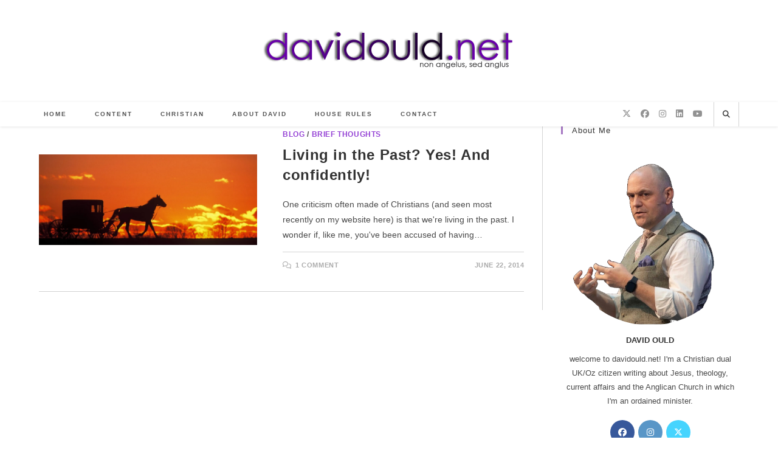

--- FILE ---
content_type: text/html; charset=UTF-8
request_url: https://davidould.net/tag/1st-century/
body_size: 27372
content:
<!DOCTYPE html>
<html class="html" lang="en-GB" prefix="og: http://ogp.me/ns# fb: http://ogp.me/ns/fb#">
<head>
	<meta charset="UTF-8">
	<link rel="profile" href="https://gmpg.org/xfn/11">

	<title>1st Century &#8211; davidould.net</title>
<meta name='robots' content='max-image-preview:large' />
<meta name="viewport" content="width=device-width, initial-scale=1"><link rel='dns-prefetch' href='//secure.gravatar.com' />
<link rel='dns-prefetch' href='//stats.wp.com' />
<link rel='dns-prefetch' href='//widgets.wp.com' />
<link rel='dns-prefetch' href='//jetpack.wordpress.com' />
<link rel='dns-prefetch' href='//s0.wp.com' />
<link rel='dns-prefetch' href='//public-api.wordpress.com' />
<link rel='dns-prefetch' href='//0.gravatar.com' />
<link rel='dns-prefetch' href='//1.gravatar.com' />
<link rel='dns-prefetch' href='//2.gravatar.com' />
<link rel='dns-prefetch' href='//v0.wordpress.com' />
<link rel='preconnect' href='//i0.wp.com' />
<link rel='preconnect' href='//c0.wp.com' />
		<!-- This site uses the Google Analytics by ExactMetrics plugin v8.11.1 - Using Analytics tracking - https://www.exactmetrics.com/ -->
							<script src="//www.googletagmanager.com/gtag/js?id=G-FM5KBYB9M1"  data-cfasync="false" data-wpfc-render="false" async></script>
			<script data-cfasync="false" data-wpfc-render="false">
				var em_version = '8.11.1';
				var em_track_user = true;
				var em_no_track_reason = '';
								var ExactMetricsDefaultLocations = {"page_location":"https:\/\/davidould.net\/tag\/1st-century\/"};
								if ( typeof ExactMetricsPrivacyGuardFilter === 'function' ) {
					var ExactMetricsLocations = (typeof ExactMetricsExcludeQuery === 'object') ? ExactMetricsPrivacyGuardFilter( ExactMetricsExcludeQuery ) : ExactMetricsPrivacyGuardFilter( ExactMetricsDefaultLocations );
				} else {
					var ExactMetricsLocations = (typeof ExactMetricsExcludeQuery === 'object') ? ExactMetricsExcludeQuery : ExactMetricsDefaultLocations;
				}

								var disableStrs = [
										'ga-disable-G-FM5KBYB9M1',
									];

				/* Function to detect opted out users */
				function __gtagTrackerIsOptedOut() {
					for (var index = 0; index < disableStrs.length; index++) {
						if (document.cookie.indexOf(disableStrs[index] + '=true') > -1) {
							return true;
						}
					}

					return false;
				}

				/* Disable tracking if the opt-out cookie exists. */
				if (__gtagTrackerIsOptedOut()) {
					for (var index = 0; index < disableStrs.length; index++) {
						window[disableStrs[index]] = true;
					}
				}

				/* Opt-out function */
				function __gtagTrackerOptout() {
					for (var index = 0; index < disableStrs.length; index++) {
						document.cookie = disableStrs[index] + '=true; expires=Thu, 31 Dec 2099 23:59:59 UTC; path=/';
						window[disableStrs[index]] = true;
					}
				}

				if ('undefined' === typeof gaOptout) {
					function gaOptout() {
						__gtagTrackerOptout();
					}
				}
								window.dataLayer = window.dataLayer || [];

				window.ExactMetricsDualTracker = {
					helpers: {},
					trackers: {},
				};
				if (em_track_user) {
					function __gtagDataLayer() {
						dataLayer.push(arguments);
					}

					function __gtagTracker(type, name, parameters) {
						if (!parameters) {
							parameters = {};
						}

						if (parameters.send_to) {
							__gtagDataLayer.apply(null, arguments);
							return;
						}

						if (type === 'event') {
														parameters.send_to = exactmetrics_frontend.v4_id;
							var hookName = name;
							if (typeof parameters['event_category'] !== 'undefined') {
								hookName = parameters['event_category'] + ':' + name;
							}

							if (typeof ExactMetricsDualTracker.trackers[hookName] !== 'undefined') {
								ExactMetricsDualTracker.trackers[hookName](parameters);
							} else {
								__gtagDataLayer('event', name, parameters);
							}
							
						} else {
							__gtagDataLayer.apply(null, arguments);
						}
					}

					__gtagTracker('js', new Date());
					__gtagTracker('set', {
						'developer_id.dNDMyYj': true,
											});
					if ( ExactMetricsLocations.page_location ) {
						__gtagTracker('set', ExactMetricsLocations);
					}
										__gtagTracker('config', 'G-FM5KBYB9M1', {"forceSSL":"true"} );
										window.gtag = __gtagTracker;										(function () {
						/* https://developers.google.com/analytics/devguides/collection/analyticsjs/ */
						/* ga and __gaTracker compatibility shim. */
						var noopfn = function () {
							return null;
						};
						var newtracker = function () {
							return new Tracker();
						};
						var Tracker = function () {
							return null;
						};
						var p = Tracker.prototype;
						p.get = noopfn;
						p.set = noopfn;
						p.send = function () {
							var args = Array.prototype.slice.call(arguments);
							args.unshift('send');
							__gaTracker.apply(null, args);
						};
						var __gaTracker = function () {
							var len = arguments.length;
							if (len === 0) {
								return;
							}
							var f = arguments[len - 1];
							if (typeof f !== 'object' || f === null || typeof f.hitCallback !== 'function') {
								if ('send' === arguments[0]) {
									var hitConverted, hitObject = false, action;
									if ('event' === arguments[1]) {
										if ('undefined' !== typeof arguments[3]) {
											hitObject = {
												'eventAction': arguments[3],
												'eventCategory': arguments[2],
												'eventLabel': arguments[4],
												'value': arguments[5] ? arguments[5] : 1,
											}
										}
									}
									if ('pageview' === arguments[1]) {
										if ('undefined' !== typeof arguments[2]) {
											hitObject = {
												'eventAction': 'page_view',
												'page_path': arguments[2],
											}
										}
									}
									if (typeof arguments[2] === 'object') {
										hitObject = arguments[2];
									}
									if (typeof arguments[5] === 'object') {
										Object.assign(hitObject, arguments[5]);
									}
									if ('undefined' !== typeof arguments[1].hitType) {
										hitObject = arguments[1];
										if ('pageview' === hitObject.hitType) {
											hitObject.eventAction = 'page_view';
										}
									}
									if (hitObject) {
										action = 'timing' === arguments[1].hitType ? 'timing_complete' : hitObject.eventAction;
										hitConverted = mapArgs(hitObject);
										__gtagTracker('event', action, hitConverted);
									}
								}
								return;
							}

							function mapArgs(args) {
								var arg, hit = {};
								var gaMap = {
									'eventCategory': 'event_category',
									'eventAction': 'event_action',
									'eventLabel': 'event_label',
									'eventValue': 'event_value',
									'nonInteraction': 'non_interaction',
									'timingCategory': 'event_category',
									'timingVar': 'name',
									'timingValue': 'value',
									'timingLabel': 'event_label',
									'page': 'page_path',
									'location': 'page_location',
									'title': 'page_title',
									'referrer' : 'page_referrer',
								};
								for (arg in args) {
																		if (!(!args.hasOwnProperty(arg) || !gaMap.hasOwnProperty(arg))) {
										hit[gaMap[arg]] = args[arg];
									} else {
										hit[arg] = args[arg];
									}
								}
								return hit;
							}

							try {
								f.hitCallback();
							} catch (ex) {
							}
						};
						__gaTracker.create = newtracker;
						__gaTracker.getByName = newtracker;
						__gaTracker.getAll = function () {
							return [];
						};
						__gaTracker.remove = noopfn;
						__gaTracker.loaded = true;
						window['__gaTracker'] = __gaTracker;
					})();
									} else {
										console.log("");
					(function () {
						function __gtagTracker() {
							return null;
						}

						window['__gtagTracker'] = __gtagTracker;
						window['gtag'] = __gtagTracker;
					})();
									}
			</script>
							<!-- / Google Analytics by ExactMetrics -->
		<style id='wp-img-auto-sizes-contain-inline-css'>
img:is([sizes=auto i],[sizes^="auto," i]){contain-intrinsic-size:3000px 1500px}
/*# sourceURL=wp-img-auto-sizes-contain-inline-css */
</style>

<link rel='stylesheet' id='jquery.bxslider-css' href='//davidould.net/wp-content/plugins/testimonials-widget/includes/libraries/testimonials-widget/includes/libraries/bxslider-4/dist/jquery.bxslider.css?ver=6.9' media='all' />
<link rel='stylesheet' id='Axl_Testimonials_Widget-css' href='//davidould.net/wp-content/plugins/testimonials-widget/includes/libraries/testimonials-widget/assets/css/testimonials-widget.css?ver=6.9' media='all' />
<link rel='stylesheet' id='Axl_Testimonials_Widget_Premium-css' href='//davidould.net/wp-content/plugins/testimonials-widget/assets/css/testimonials-widget-premium.css?ver=6.9' media='all' />
<link rel='stylesheet' id='ops-swiper-css' href='https://davidould.net/wp-content/plugins/ocean-posts-slider/assets/vendors/swiper/swiper-bundle.min.css?ver=6.9' media='all' />
<link rel='stylesheet' id='ops-styles-css' href='https://davidould.net/wp-content/plugins/ocean-posts-slider/assets/css/style.min.css?ver=6.9' media='all' />
<link rel='stylesheet' id='embedpress-css-css' href='https://davidould.net/wp-content/plugins/embedpress/assets/css/embedpress.css?ver=1767616081' media='all' />
<link rel='stylesheet' id='embedpress-blocks-style-css' href='https://davidould.net/wp-content/plugins/embedpress/assets/css/blocks.build.css?ver=1767616081' media='all' />
<link rel='stylesheet' id='embedpress-lazy-load-css-css' href='https://davidould.net/wp-content/plugins/embedpress/assets/css/lazy-load.css?ver=1767616081' media='all' />
<style id='wp-emoji-styles-inline-css'>

	img.wp-smiley, img.emoji {
		display: inline !important;
		border: none !important;
		box-shadow: none !important;
		height: 1em !important;
		width: 1em !important;
		margin: 0 0.07em !important;
		vertical-align: -0.1em !important;
		background: none !important;
		padding: 0 !important;
	}
/*# sourceURL=wp-emoji-styles-inline-css */
</style>
<link rel='stylesheet' id='wp-block-library-css' href='https://c0.wp.com/c/6.9/wp-includes/css/dist/block-library/style.min.css' media='all' />
<style id='wp-block-library-theme-inline-css'>
.wp-block-audio :where(figcaption){color:#555;font-size:13px;text-align:center}.is-dark-theme .wp-block-audio :where(figcaption){color:#ffffffa6}.wp-block-audio{margin:0 0 1em}.wp-block-code{border:1px solid #ccc;border-radius:4px;font-family:Menlo,Consolas,monaco,monospace;padding:.8em 1em}.wp-block-embed :where(figcaption){color:#555;font-size:13px;text-align:center}.is-dark-theme .wp-block-embed :where(figcaption){color:#ffffffa6}.wp-block-embed{margin:0 0 1em}.blocks-gallery-caption{color:#555;font-size:13px;text-align:center}.is-dark-theme .blocks-gallery-caption{color:#ffffffa6}:root :where(.wp-block-image figcaption){color:#555;font-size:13px;text-align:center}.is-dark-theme :root :where(.wp-block-image figcaption){color:#ffffffa6}.wp-block-image{margin:0 0 1em}.wp-block-pullquote{border-bottom:4px solid;border-top:4px solid;color:currentColor;margin-bottom:1.75em}.wp-block-pullquote :where(cite),.wp-block-pullquote :where(footer),.wp-block-pullquote__citation{color:currentColor;font-size:.8125em;font-style:normal;text-transform:uppercase}.wp-block-quote{border-left:.25em solid;margin:0 0 1.75em;padding-left:1em}.wp-block-quote cite,.wp-block-quote footer{color:currentColor;font-size:.8125em;font-style:normal;position:relative}.wp-block-quote:where(.has-text-align-right){border-left:none;border-right:.25em solid;padding-left:0;padding-right:1em}.wp-block-quote:where(.has-text-align-center){border:none;padding-left:0}.wp-block-quote.is-large,.wp-block-quote.is-style-large,.wp-block-quote:where(.is-style-plain){border:none}.wp-block-search .wp-block-search__label{font-weight:700}.wp-block-search__button{border:1px solid #ccc;padding:.375em .625em}:where(.wp-block-group.has-background){padding:1.25em 2.375em}.wp-block-separator.has-css-opacity{opacity:.4}.wp-block-separator{border:none;border-bottom:2px solid;margin-left:auto;margin-right:auto}.wp-block-separator.has-alpha-channel-opacity{opacity:1}.wp-block-separator:not(.is-style-wide):not(.is-style-dots){width:100px}.wp-block-separator.has-background:not(.is-style-dots){border-bottom:none;height:1px}.wp-block-separator.has-background:not(.is-style-wide):not(.is-style-dots){height:2px}.wp-block-table{margin:0 0 1em}.wp-block-table td,.wp-block-table th{word-break:normal}.wp-block-table :where(figcaption){color:#555;font-size:13px;text-align:center}.is-dark-theme .wp-block-table :where(figcaption){color:#ffffffa6}.wp-block-video :where(figcaption){color:#555;font-size:13px;text-align:center}.is-dark-theme .wp-block-video :where(figcaption){color:#ffffffa6}.wp-block-video{margin:0 0 1em}:root :where(.wp-block-template-part.has-background){margin-bottom:0;margin-top:0;padding:1.25em 2.375em}
/*# sourceURL=/wp-includes/css/dist/block-library/theme.min.css */
</style>
<style id='classic-theme-styles-inline-css'>
/*! This file is auto-generated */
.wp-block-button__link{color:#fff;background-color:#32373c;border-radius:9999px;box-shadow:none;text-decoration:none;padding:calc(.667em + 2px) calc(1.333em + 2px);font-size:1.125em}.wp-block-file__button{background:#32373c;color:#fff;text-decoration:none}
/*# sourceURL=/wp-includes/css/classic-themes.min.css */
</style>
<link rel='stylesheet' id='html5-player-vimeo-style-css' href='https://davidould.net/wp-content/plugins/html5-video-player/build/blocks/view.css?ver=6.9' media='all' />
<style id='pdfemb-pdf-embedder-viewer-style-inline-css'>
.wp-block-pdfemb-pdf-embedder-viewer{max-width:none}

/*# sourceURL=https://davidould.net/wp-content/plugins/pdf-embedder/block/build/style-index.css */
</style>
<link rel='stylesheet' id='mediaelement-css' href='https://c0.wp.com/c/6.9/wp-includes/js/mediaelement/mediaelementplayer-legacy.min.css' media='all' />
<link rel='stylesheet' id='wp-mediaelement-css' href='https://c0.wp.com/c/6.9/wp-includes/js/mediaelement/wp-mediaelement.min.css' media='all' />
<style id='jetpack-sharing-buttons-style-inline-css'>
.jetpack-sharing-buttons__services-list{display:flex;flex-direction:row;flex-wrap:wrap;gap:0;list-style-type:none;margin:5px;padding:0}.jetpack-sharing-buttons__services-list.has-small-icon-size{font-size:12px}.jetpack-sharing-buttons__services-list.has-normal-icon-size{font-size:16px}.jetpack-sharing-buttons__services-list.has-large-icon-size{font-size:24px}.jetpack-sharing-buttons__services-list.has-huge-icon-size{font-size:36px}@media print{.jetpack-sharing-buttons__services-list{display:none!important}}.editor-styles-wrapper .wp-block-jetpack-sharing-buttons{gap:0;padding-inline-start:0}ul.jetpack-sharing-buttons__services-list.has-background{padding:1.25em 2.375em}
/*# sourceURL=https://davidould.net/wp-content/plugins/jetpack/_inc/blocks/sharing-buttons/view.css */
</style>
<style id='powerpress-player-block-style-inline-css'>


/*# sourceURL=https://davidould.net/wp-content/plugins/powerpress/blocks/player-block/build/style-index.css */
</style>
<style id='global-styles-inline-css'>
:root{--wp--preset--aspect-ratio--square: 1;--wp--preset--aspect-ratio--4-3: 4/3;--wp--preset--aspect-ratio--3-4: 3/4;--wp--preset--aspect-ratio--3-2: 3/2;--wp--preset--aspect-ratio--2-3: 2/3;--wp--preset--aspect-ratio--16-9: 16/9;--wp--preset--aspect-ratio--9-16: 9/16;--wp--preset--color--black: #000000;--wp--preset--color--cyan-bluish-gray: #abb8c3;--wp--preset--color--white: #ffffff;--wp--preset--color--pale-pink: #f78da7;--wp--preset--color--vivid-red: #cf2e2e;--wp--preset--color--luminous-vivid-orange: #ff6900;--wp--preset--color--luminous-vivid-amber: #fcb900;--wp--preset--color--light-green-cyan: #7bdcb5;--wp--preset--color--vivid-green-cyan: #00d084;--wp--preset--color--pale-cyan-blue: #8ed1fc;--wp--preset--color--vivid-cyan-blue: #0693e3;--wp--preset--color--vivid-purple: #9b51e0;--wp--preset--gradient--vivid-cyan-blue-to-vivid-purple: linear-gradient(135deg,rgb(6,147,227) 0%,rgb(155,81,224) 100%);--wp--preset--gradient--light-green-cyan-to-vivid-green-cyan: linear-gradient(135deg,rgb(122,220,180) 0%,rgb(0,208,130) 100%);--wp--preset--gradient--luminous-vivid-amber-to-luminous-vivid-orange: linear-gradient(135deg,rgb(252,185,0) 0%,rgb(255,105,0) 100%);--wp--preset--gradient--luminous-vivid-orange-to-vivid-red: linear-gradient(135deg,rgb(255,105,0) 0%,rgb(207,46,46) 100%);--wp--preset--gradient--very-light-gray-to-cyan-bluish-gray: linear-gradient(135deg,rgb(238,238,238) 0%,rgb(169,184,195) 100%);--wp--preset--gradient--cool-to-warm-spectrum: linear-gradient(135deg,rgb(74,234,220) 0%,rgb(151,120,209) 20%,rgb(207,42,186) 40%,rgb(238,44,130) 60%,rgb(251,105,98) 80%,rgb(254,248,76) 100%);--wp--preset--gradient--blush-light-purple: linear-gradient(135deg,rgb(255,206,236) 0%,rgb(152,150,240) 100%);--wp--preset--gradient--blush-bordeaux: linear-gradient(135deg,rgb(254,205,165) 0%,rgb(254,45,45) 50%,rgb(107,0,62) 100%);--wp--preset--gradient--luminous-dusk: linear-gradient(135deg,rgb(255,203,112) 0%,rgb(199,81,192) 50%,rgb(65,88,208) 100%);--wp--preset--gradient--pale-ocean: linear-gradient(135deg,rgb(255,245,203) 0%,rgb(182,227,212) 50%,rgb(51,167,181) 100%);--wp--preset--gradient--electric-grass: linear-gradient(135deg,rgb(202,248,128) 0%,rgb(113,206,126) 100%);--wp--preset--gradient--midnight: linear-gradient(135deg,rgb(2,3,129) 0%,rgb(40,116,252) 100%);--wp--preset--font-size--small: 13px;--wp--preset--font-size--medium: 20px;--wp--preset--font-size--large: 36px;--wp--preset--font-size--x-large: 42px;--wp--preset--spacing--20: 0.44rem;--wp--preset--spacing--30: 0.67rem;--wp--preset--spacing--40: 1rem;--wp--preset--spacing--50: 1.5rem;--wp--preset--spacing--60: 2.25rem;--wp--preset--spacing--70: 3.38rem;--wp--preset--spacing--80: 5.06rem;--wp--preset--shadow--natural: 6px 6px 9px rgba(0, 0, 0, 0.2);--wp--preset--shadow--deep: 12px 12px 50px rgba(0, 0, 0, 0.4);--wp--preset--shadow--sharp: 6px 6px 0px rgba(0, 0, 0, 0.2);--wp--preset--shadow--outlined: 6px 6px 0px -3px rgb(255, 255, 255), 6px 6px rgb(0, 0, 0);--wp--preset--shadow--crisp: 6px 6px 0px rgb(0, 0, 0);}:where(.is-layout-flex){gap: 0.5em;}:where(.is-layout-grid){gap: 0.5em;}body .is-layout-flex{display: flex;}.is-layout-flex{flex-wrap: wrap;align-items: center;}.is-layout-flex > :is(*, div){margin: 0;}body .is-layout-grid{display: grid;}.is-layout-grid > :is(*, div){margin: 0;}:where(.wp-block-columns.is-layout-flex){gap: 2em;}:where(.wp-block-columns.is-layout-grid){gap: 2em;}:where(.wp-block-post-template.is-layout-flex){gap: 1.25em;}:where(.wp-block-post-template.is-layout-grid){gap: 1.25em;}.has-black-color{color: var(--wp--preset--color--black) !important;}.has-cyan-bluish-gray-color{color: var(--wp--preset--color--cyan-bluish-gray) !important;}.has-white-color{color: var(--wp--preset--color--white) !important;}.has-pale-pink-color{color: var(--wp--preset--color--pale-pink) !important;}.has-vivid-red-color{color: var(--wp--preset--color--vivid-red) !important;}.has-luminous-vivid-orange-color{color: var(--wp--preset--color--luminous-vivid-orange) !important;}.has-luminous-vivid-amber-color{color: var(--wp--preset--color--luminous-vivid-amber) !important;}.has-light-green-cyan-color{color: var(--wp--preset--color--light-green-cyan) !important;}.has-vivid-green-cyan-color{color: var(--wp--preset--color--vivid-green-cyan) !important;}.has-pale-cyan-blue-color{color: var(--wp--preset--color--pale-cyan-blue) !important;}.has-vivid-cyan-blue-color{color: var(--wp--preset--color--vivid-cyan-blue) !important;}.has-vivid-purple-color{color: var(--wp--preset--color--vivid-purple) !important;}.has-black-background-color{background-color: var(--wp--preset--color--black) !important;}.has-cyan-bluish-gray-background-color{background-color: var(--wp--preset--color--cyan-bluish-gray) !important;}.has-white-background-color{background-color: var(--wp--preset--color--white) !important;}.has-pale-pink-background-color{background-color: var(--wp--preset--color--pale-pink) !important;}.has-vivid-red-background-color{background-color: var(--wp--preset--color--vivid-red) !important;}.has-luminous-vivid-orange-background-color{background-color: var(--wp--preset--color--luminous-vivid-orange) !important;}.has-luminous-vivid-amber-background-color{background-color: var(--wp--preset--color--luminous-vivid-amber) !important;}.has-light-green-cyan-background-color{background-color: var(--wp--preset--color--light-green-cyan) !important;}.has-vivid-green-cyan-background-color{background-color: var(--wp--preset--color--vivid-green-cyan) !important;}.has-pale-cyan-blue-background-color{background-color: var(--wp--preset--color--pale-cyan-blue) !important;}.has-vivid-cyan-blue-background-color{background-color: var(--wp--preset--color--vivid-cyan-blue) !important;}.has-vivid-purple-background-color{background-color: var(--wp--preset--color--vivid-purple) !important;}.has-black-border-color{border-color: var(--wp--preset--color--black) !important;}.has-cyan-bluish-gray-border-color{border-color: var(--wp--preset--color--cyan-bluish-gray) !important;}.has-white-border-color{border-color: var(--wp--preset--color--white) !important;}.has-pale-pink-border-color{border-color: var(--wp--preset--color--pale-pink) !important;}.has-vivid-red-border-color{border-color: var(--wp--preset--color--vivid-red) !important;}.has-luminous-vivid-orange-border-color{border-color: var(--wp--preset--color--luminous-vivid-orange) !important;}.has-luminous-vivid-amber-border-color{border-color: var(--wp--preset--color--luminous-vivid-amber) !important;}.has-light-green-cyan-border-color{border-color: var(--wp--preset--color--light-green-cyan) !important;}.has-vivid-green-cyan-border-color{border-color: var(--wp--preset--color--vivid-green-cyan) !important;}.has-pale-cyan-blue-border-color{border-color: var(--wp--preset--color--pale-cyan-blue) !important;}.has-vivid-cyan-blue-border-color{border-color: var(--wp--preset--color--vivid-cyan-blue) !important;}.has-vivid-purple-border-color{border-color: var(--wp--preset--color--vivid-purple) !important;}.has-vivid-cyan-blue-to-vivid-purple-gradient-background{background: var(--wp--preset--gradient--vivid-cyan-blue-to-vivid-purple) !important;}.has-light-green-cyan-to-vivid-green-cyan-gradient-background{background: var(--wp--preset--gradient--light-green-cyan-to-vivid-green-cyan) !important;}.has-luminous-vivid-amber-to-luminous-vivid-orange-gradient-background{background: var(--wp--preset--gradient--luminous-vivid-amber-to-luminous-vivid-orange) !important;}.has-luminous-vivid-orange-to-vivid-red-gradient-background{background: var(--wp--preset--gradient--luminous-vivid-orange-to-vivid-red) !important;}.has-very-light-gray-to-cyan-bluish-gray-gradient-background{background: var(--wp--preset--gradient--very-light-gray-to-cyan-bluish-gray) !important;}.has-cool-to-warm-spectrum-gradient-background{background: var(--wp--preset--gradient--cool-to-warm-spectrum) !important;}.has-blush-light-purple-gradient-background{background: var(--wp--preset--gradient--blush-light-purple) !important;}.has-blush-bordeaux-gradient-background{background: var(--wp--preset--gradient--blush-bordeaux) !important;}.has-luminous-dusk-gradient-background{background: var(--wp--preset--gradient--luminous-dusk) !important;}.has-pale-ocean-gradient-background{background: var(--wp--preset--gradient--pale-ocean) !important;}.has-electric-grass-gradient-background{background: var(--wp--preset--gradient--electric-grass) !important;}.has-midnight-gradient-background{background: var(--wp--preset--gradient--midnight) !important;}.has-small-font-size{font-size: var(--wp--preset--font-size--small) !important;}.has-medium-font-size{font-size: var(--wp--preset--font-size--medium) !important;}.has-large-font-size{font-size: var(--wp--preset--font-size--large) !important;}.has-x-large-font-size{font-size: var(--wp--preset--font-size--x-large) !important;}
:where(.wp-block-post-template.is-layout-flex){gap: 1.25em;}:where(.wp-block-post-template.is-layout-grid){gap: 1.25em;}
:where(.wp-block-term-template.is-layout-flex){gap: 1.25em;}:where(.wp-block-term-template.is-layout-grid){gap: 1.25em;}
:where(.wp-block-columns.is-layout-flex){gap: 2em;}:where(.wp-block-columns.is-layout-grid){gap: 2em;}
:root :where(.wp-block-pullquote){font-size: 1.5em;line-height: 1.6;}
/*# sourceURL=global-styles-inline-css */
</style>
<link rel='stylesheet' id='inf-font-awesome-css' href='https://davidould.net/wp-content/plugins/post-slider-and-carousel/assets/css/font-awesome.min.css?ver=3.5.4' media='all' />
<link rel='stylesheet' id='owl-carousel-css' href='https://davidould.net/wp-content/plugins/post-slider-and-carousel/assets/css/owl.carousel.min.css?ver=3.5.4' media='all' />
<link rel='stylesheet' id='psacp-public-style-css' href='https://davidould.net/wp-content/plugins/post-slider-and-carousel/assets/css/psacp-public.min.css?ver=3.5.4' media='all' />
<link rel='stylesheet' id='contact-form-7-css' href='https://davidould.net/wp-content/plugins/contact-form-7/includes/css/styles.css?ver=6.1.4' media='all' />
<link rel='stylesheet' id='ctf_styles-css' href='https://davidould.net/wp-content/plugins/custom-twitter-feeds/css/ctf-styles.min.css?ver=2.3.1' media='all' />
<link rel='stylesheet' id='font-awesome-css' href='https://davidould.net/wp-content/themes/oceanwp/assets/fonts/fontawesome/css/all.min.css?ver=6.7.2' media='all' />
<link rel='stylesheet' id='simple-line-icons-css' href='https://davidould.net/wp-content/themes/oceanwp/assets/css/third/simple-line-icons.min.css?ver=2.4.0' media='all' />
<link rel='stylesheet' id='oceanwp-style-css' href='https://davidould.net/wp-content/themes/oceanwp/assets/css/style.min.css?ver=4.1.4' media='all' />
<style id='oceanwp-style-inline-css'>
div.wpforms-container-full .wpforms-form input[type=submit]:hover,
			div.wpforms-container-full .wpforms-form input[type=submit]:focus,
			div.wpforms-container-full .wpforms-form input[type=submit]:active,
			div.wpforms-container-full .wpforms-form button[type=submit]:hover,
			div.wpforms-container-full .wpforms-form button[type=submit]:focus,
			div.wpforms-container-full .wpforms-form button[type=submit]:active,
			div.wpforms-container-full .wpforms-form .wpforms-page-button:hover,
			div.wpforms-container-full .wpforms-form .wpforms-page-button:active,
			div.wpforms-container-full .wpforms-form .wpforms-page-button:focus {
				border: none;
			}
/*# sourceURL=oceanwp-style-inline-css */
</style>
<link rel='stylesheet' id='jetpack-subscriptions-css' href='https://c0.wp.com/p/jetpack/15.4/_inc/build/subscriptions/subscriptions.min.css' media='all' />
<style id='jetpack_facebook_likebox-inline-css'>
.widget_facebook_likebox {
	overflow: hidden;
}

/*# sourceURL=https://davidould.net/wp-content/plugins/jetpack/modules/widgets/facebook-likebox/style.css */
</style>
<link rel='stylesheet' id='heateor-sc-frontend-css-css' href='https://davidould.net/wp-content/plugins/heateor-social-comments/css/front.css?ver=1.6.3' media='all' />
<link rel='stylesheet' id='__EPYT__style-css' href='https://davidould.net/wp-content/plugins/youtube-embed-plus/styles/ytprefs.min.css?ver=14.2.4' media='all' />
<style id='__EPYT__style-inline-css'>

                .epyt-gallery-thumb {
                        width: 33.333%;
                }
                
/*# sourceURL=__EPYT__style-inline-css */
</style>
<link rel='stylesheet' id='oe-widgets-style-css' href='https://davidould.net/wp-content/plugins/ocean-extra/assets/css/widgets.css?ver=6.9' media='all' />
<link rel='stylesheet' id='ow-perfect-scrollbar-css' href='https://davidould.net/wp-content/themes/oceanwp/assets/css/third/perfect-scrollbar.css?ver=1.5.0' media='all' />
<link rel='stylesheet' id='omw-styles-css' href='https://davidould.net/wp-content/plugins/ocean-modal-window/assets/css/style.min.css?ver=6.9' media='all' />
<link rel='stylesheet' id='oss-social-share-style-css' href='https://davidould.net/wp-content/plugins/ocean-social-sharing/assets/css/style.min.css?ver=6.9' media='all' />
<script src="https://c0.wp.com/c/6.9/wp-includes/js/jquery/jquery.min.js" id="jquery-core-js"></script>
<script src="https://c0.wp.com/c/6.9/wp-includes/js/jquery/jquery-migrate.min.js" id="jquery-migrate-js"></script>
<script src="https://davidould.net/wp-content/plugins/google-analytics-dashboard-for-wp/assets/js/frontend-gtag.min.js?ver=8.11.1" id="exactmetrics-frontend-script-js" async data-wp-strategy="async"></script>
<script data-cfasync="false" data-wpfc-render="false" id='exactmetrics-frontend-script-js-extra'>var exactmetrics_frontend = {"js_events_tracking":"true","download_extensions":"zip,mp3,mpeg,pdf,docx,pptx,xlsx,rar","inbound_paths":"[{\"path\":\"\\\/go\\\/\",\"label\":\"affiliate\"},{\"path\":\"\\\/recommend\\\/\",\"label\":\"affiliate\"}]","home_url":"https:\/\/davidould.net","hash_tracking":"false","v4_id":"G-FM5KBYB9M1"};</script>
<script id="__ytprefs__-js-extra">
var _EPYT_ = {"ajaxurl":"https://davidould.net/wp-admin/admin-ajax.php","security":"eafe11ecba","gallery_scrolloffset":"20","eppathtoscripts":"https://davidould.net/wp-content/plugins/youtube-embed-plus/scripts/","eppath":"https://davidould.net/wp-content/plugins/youtube-embed-plus/","epresponsiveselector":"[\"iframe.__youtube_prefs__\",\"iframe[src*='youtube.com']\",\"iframe[src*='youtube-nocookie.com']\",\"iframe[data-ep-src*='youtube.com']\",\"iframe[data-ep-src*='youtube-nocookie.com']\",\"iframe[data-ep-gallerysrc*='youtube.com']\"]","epdovol":"1","version":"14.2.4","evselector":"iframe.__youtube_prefs__[src], iframe[src*=\"youtube.com/embed/\"], iframe[src*=\"youtube-nocookie.com/embed/\"]","ajax_compat":"","maxres_facade":"eager","ytapi_load":"light","pause_others":"","stopMobileBuffer":"1","facade_mode":"","not_live_on_channel":""};
//# sourceURL=__ytprefs__-js-extra
</script>
<script src="https://davidould.net/wp-content/plugins/youtube-embed-plus/scripts/ytprefs.min.js?ver=14.2.4" id="__ytprefs__-js"></script>
<link rel="https://api.w.org/" href="https://davidould.net/wp-json/" /><link rel="alternate" title="JSON" type="application/json" href="https://davidould.net/wp-json/wp/v2/tags/2007" /><link rel="EditURI" type="application/rsd+xml" title="RSD" href="https://davidould.net/xmlrpc.php?rsd" />
<meta name="generator" content="WordPress 6.9" />
<meta name="cdp-version" content="1.5.0" /> <style> #h5vpQuickPlayer { width: 100%; max-width: 100%; margin: 0 auto; } </style> <meta property="og:title" name="og:title" content="1st Century" />
<meta property="og:type" name="og:type" content="website" />
<meta property="og:image" name="og:image" content="https://i0.wp.com/davidould.net/wp-content/uploads/2021/10/cropped-d_logo.jpg?fit=512%2C512&amp;ssl=1" />
<meta property="og:locale" name="og:locale" content="en_GB" />
<meta property="og:site_name" name="og:site_name" content="davidould.net" />
<meta property="twitter:card" name="twitter:card" content="summary" />
            <script type="text/javascript"><!--
                                function powerpress_pinw(pinw_url){window.open(pinw_url, 'PowerPressPlayer','toolbar=0,status=0,resizable=1,width=460,height=320');	return false;}
                //-->

                // tabnab protection
                window.addEventListener('load', function () {
                    // make all links have rel="noopener noreferrer"
                    document.querySelectorAll('a[target="_blank"]').forEach(link => {
                        link.setAttribute('rel', 'noopener noreferrer');
                    });
                });
            </script>
            	<style>img#wpstats{display:none}</style>
		<meta name="generator" content="Elementor 3.34.1; features: e_font_icon_svg, additional_custom_breakpoints; settings: css_print_method-external, google_font-enabled, font_display-swap">
<style>.recentcomments a{display:inline !important;padding:0 !important;margin:0 !important;}</style>			<style>
				.e-con.e-parent:nth-of-type(n+4):not(.e-lazyloaded):not(.e-no-lazyload),
				.e-con.e-parent:nth-of-type(n+4):not(.e-lazyloaded):not(.e-no-lazyload) * {
					background-image: none !important;
				}
				@media screen and (max-height: 1024px) {
					.e-con.e-parent:nth-of-type(n+3):not(.e-lazyloaded):not(.e-no-lazyload),
					.e-con.e-parent:nth-of-type(n+3):not(.e-lazyloaded):not(.e-no-lazyload) * {
						background-image: none !important;
					}
				}
				@media screen and (max-height: 640px) {
					.e-con.e-parent:nth-of-type(n+2):not(.e-lazyloaded):not(.e-no-lazyload),
					.e-con.e-parent:nth-of-type(n+2):not(.e-lazyloaded):not(.e-no-lazyload) * {
						background-image: none !important;
					}
				}
			</style>
			<link rel="icon" href="https://i0.wp.com/davidould.net/wp-content/uploads/2021/10/cropped-d_logo.jpg?fit=32%2C32&#038;ssl=1" sizes="32x32" />
<link rel="icon" href="https://i0.wp.com/davidould.net/wp-content/uploads/2021/10/cropped-d_logo.jpg?fit=192%2C192&#038;ssl=1" sizes="192x192" />
<link rel="apple-touch-icon" href="https://i0.wp.com/davidould.net/wp-content/uploads/2021/10/cropped-d_logo.jpg?fit=180%2C180&#038;ssl=1" />
<meta name="msapplication-TileImage" content="https://i0.wp.com/davidould.net/wp-content/uploads/2021/10/cropped-d_logo.jpg?fit=270%2C270&#038;ssl=1" />
		<style id="wp-custom-css">
			/* Sidebar title */#sidebar .widget-title{background-color:#f9f9f9;font-size:11px;border-width:0 0 1px;padding:16px 12px;text-align:center}		</style>
		<!-- OceanWP CSS -->
<style type="text/css">
/* Colors */a:hover,a.light:hover,.theme-heading .text::before,.theme-heading .text::after,#top-bar-content >a:hover,#top-bar-social li.oceanwp-email a:hover,#site-navigation-wrap .dropdown-menu >li >a:hover,#site-header.medium-header #medium-searchform button:hover,.oceanwp-mobile-menu-icon a:hover,.blog-entry.post .blog-entry-header .entry-title a:hover,.blog-entry.post .blog-entry-readmore a:hover,.blog-entry.thumbnail-entry .blog-entry-category a,ul.meta li a:hover,.dropcap,.single nav.post-navigation .nav-links .title,body .related-post-title a:hover,body #wp-calendar caption,body .contact-info-widget.default i,body .contact-info-widget.big-icons i,body .custom-links-widget .oceanwp-custom-links li a:hover,body .custom-links-widget .oceanwp-custom-links li a:hover:before,body .posts-thumbnails-widget li a:hover,body .social-widget li.oceanwp-email a:hover,.comment-author .comment-meta .comment-reply-link,#respond #cancel-comment-reply-link:hover,#footer-widgets .footer-box a:hover,#footer-bottom a:hover,#footer-bottom #footer-bottom-menu a:hover,.sidr a:hover,.sidr-class-dropdown-toggle:hover,.sidr-class-menu-item-has-children.active >a,.sidr-class-menu-item-has-children.active >a >.sidr-class-dropdown-toggle,input[type=checkbox]:checked:before,.oceanwp-post-list.one .oceanwp-post-category:hover,.oceanwp-post-list.one .oceanwp-post-category:hover a,.oceanwp-post-list.two .slick-arrow:hover,.oceanwp-post-list.two article:hover .oceanwp-post-category,.oceanwp-post-list.two article:hover .oceanwp-post-category a{color:#9543d5}.single nav.post-navigation .nav-links .title .owp-icon use,.blog-entry.post .blog-entry-readmore a:hover .owp-icon use,body .contact-info-widget.default .owp-icon use,body .contact-info-widget.big-icons .owp-icon use{stroke:#9543d5}input[type="button"],input[type="reset"],input[type="submit"],button[type="submit"],.button,#site-navigation-wrap .dropdown-menu >li.btn >a >span,.thumbnail:hover i,.thumbnail:hover .link-post-svg-icon,.post-quote-content,.omw-modal .omw-close-modal,body .contact-info-widget.big-icons li:hover i,body .contact-info-widget.big-icons li:hover .owp-icon,body div.wpforms-container-full .wpforms-form input[type=submit],body div.wpforms-container-full .wpforms-form button[type=submit],body div.wpforms-container-full .wpforms-form .wpforms-page-button,.woocommerce-cart .wp-element-button,.woocommerce-checkout .wp-element-button,.wp-block-button__link,.oceanwp-post-list.one .readmore:hover,.oceanwp-post-list.one .oceanwp-post-category,.oceanwp-post-list.two .oceanwp-post-category,.oceanwp-post-list.two article:hover .slide-overlay-wrap{background-color:#9543d5}.widget-title{border-color:#9543d5}blockquote{border-color:#9543d5}.wp-block-quote{border-color:#9543d5}#searchform-dropdown{border-color:#9543d5}.dropdown-menu .sub-menu{border-color:#9543d5}.blog-entry.large-entry .blog-entry-readmore a:hover{border-color:#9543d5}.oceanwp-newsletter-form-wrap input[type="email"]:focus{border-color:#9543d5}.social-widget li.oceanwp-email a:hover{border-color:#9543d5}#respond #cancel-comment-reply-link:hover{border-color:#9543d5}body .contact-info-widget.big-icons li:hover i{border-color:#9543d5}body .contact-info-widget.big-icons li:hover .owp-icon{border-color:#9543d5}#footer-widgets .oceanwp-newsletter-form-wrap input[type="email"]:focus{border-color:#9543d5}.oceanwp-post-list.one .readmore:hover{border-color:#9543d5}input[type="button"]:hover,input[type="reset"]:hover,input[type="submit"]:hover,button[type="submit"]:hover,input[type="button"]:focus,input[type="reset"]:focus,input[type="submit"]:focus,button[type="submit"]:focus,.button:hover,.button:focus,#site-navigation-wrap .dropdown-menu >li.btn >a:hover >span,.post-quote-author,.omw-modal .omw-close-modal:hover,body div.wpforms-container-full .wpforms-form input[type=submit]:hover,body div.wpforms-container-full .wpforms-form button[type=submit]:hover,body div.wpforms-container-full .wpforms-form .wpforms-page-button:hover,.woocommerce-cart .wp-element-button:hover,.woocommerce-checkout .wp-element-button:hover,.wp-block-button__link:hover{background-color:#7123ae}table th,table td,hr,.content-area,body.content-left-sidebar #content-wrap .content-area,.content-left-sidebar .content-area,#top-bar-wrap,#site-header,#site-header.top-header #search-toggle,.dropdown-menu ul li,.centered-minimal-page-header,.blog-entry.post,.blog-entry.grid-entry .blog-entry-inner,.blog-entry.thumbnail-entry .blog-entry-bottom,.single-post .entry-title,.single .entry-share-wrap .entry-share,.single .entry-share,.single .entry-share ul li a,.single nav.post-navigation,.single nav.post-navigation .nav-links .nav-previous,#author-bio,#author-bio .author-bio-avatar,#author-bio .author-bio-social li a,#related-posts,#comments,.comment-body,#respond #cancel-comment-reply-link,#blog-entries .type-page,.page-numbers a,.page-numbers span:not(.elementor-screen-only),.page-links span,body #wp-calendar caption,body #wp-calendar th,body #wp-calendar tbody,body .contact-info-widget.default i,body .contact-info-widget.big-icons i,body .contact-info-widget.big-icons .owp-icon,body .contact-info-widget.default .owp-icon,body .posts-thumbnails-widget li,body .tagcloud a{border-color:#d3d3d3}a:hover{color:#a577c2}a:hover .owp-icon use{stroke:#a577c2}body .theme-button,body input[type="submit"],body button[type="submit"],body button,body .button,body div.wpforms-container-full .wpforms-form input[type=submit],body div.wpforms-container-full .wpforms-form button[type=submit],body div.wpforms-container-full .wpforms-form .wpforms-page-button,.woocommerce-cart .wp-element-button,.woocommerce-checkout .wp-element-button,.wp-block-button__link{border-color:#ffffff}body .theme-button:hover,body input[type="submit"]:hover,body button[type="submit"]:hover,body button:hover,body .button:hover,body div.wpforms-container-full .wpforms-form input[type=submit]:hover,body div.wpforms-container-full .wpforms-form input[type=submit]:active,body div.wpforms-container-full .wpforms-form button[type=submit]:hover,body div.wpforms-container-full .wpforms-form button[type=submit]:active,body div.wpforms-container-full .wpforms-form .wpforms-page-button:hover,body div.wpforms-container-full .wpforms-form .wpforms-page-button:active,.woocommerce-cart .wp-element-button:hover,.woocommerce-checkout .wp-element-button:hover,.wp-block-button__link:hover{border-color:#ffffff}form input[type="text"],form input[type="password"],form input[type="email"],form input[type="url"],form input[type="date"],form input[type="month"],form input[type="time"],form input[type="datetime"],form input[type="datetime-local"],form input[type="week"],form input[type="number"],form input[type="search"],form input[type="tel"],form input[type="color"],form select,form textarea,.select2-container .select2-choice,.woocommerce .woocommerce-checkout .select2-container--default .select2-selection--single{border-color:#eeeeee}body div.wpforms-container-full .wpforms-form input[type=date],body div.wpforms-container-full .wpforms-form input[type=datetime],body div.wpforms-container-full .wpforms-form input[type=datetime-local],body div.wpforms-container-full .wpforms-form input[type=email],body div.wpforms-container-full .wpforms-form input[type=month],body div.wpforms-container-full .wpforms-form input[type=number],body div.wpforms-container-full .wpforms-form input[type=password],body div.wpforms-container-full .wpforms-form input[type=range],body div.wpforms-container-full .wpforms-form input[type=search],body div.wpforms-container-full .wpforms-form input[type=tel],body div.wpforms-container-full .wpforms-form input[type=text],body div.wpforms-container-full .wpforms-form input[type=time],body div.wpforms-container-full .wpforms-form input[type=url],body div.wpforms-container-full .wpforms-form input[type=week],body div.wpforms-container-full .wpforms-form select,body div.wpforms-container-full .wpforms-form textarea{border-color:#eeeeee}form input[type="text"]:focus,form input[type="password"]:focus,form input[type="email"]:focus,form input[type="tel"]:focus,form input[type="url"]:focus,form input[type="search"]:focus,form textarea:focus,.select2-drop-active,.select2-dropdown-open.select2-drop-above .select2-choice,.select2-dropdown-open.select2-drop-above .select2-choices,.select2-drop.select2-drop-above.select2-drop-active,.select2-container-active .select2-choice,.select2-container-active .select2-choices{border-color:#9543d5}body div.wpforms-container-full .wpforms-form input:focus,body div.wpforms-container-full .wpforms-form textarea:focus,body div.wpforms-container-full .wpforms-form select:focus{border-color:#9543d5}form input[type="text"],form input[type="password"],form input[type="email"],form input[type="url"],form input[type="date"],form input[type="month"],form input[type="time"],form input[type="datetime"],form input[type="datetime-local"],form input[type="week"],form input[type="number"],form input[type="search"],form input[type="tel"],form input[type="color"],form select,form textarea,.woocommerce .woocommerce-checkout .select2-container--default .select2-selection--single{background-color:#f9f9f9}body div.wpforms-container-full .wpforms-form input[type=date],body div.wpforms-container-full .wpforms-form input[type=datetime],body div.wpforms-container-full .wpforms-form input[type=datetime-local],body div.wpforms-container-full .wpforms-form input[type=email],body div.wpforms-container-full .wpforms-form input[type=month],body div.wpforms-container-full .wpforms-form input[type=number],body div.wpforms-container-full .wpforms-form input[type=password],body div.wpforms-container-full .wpforms-form input[type=range],body div.wpforms-container-full .wpforms-form input[type=search],body div.wpforms-container-full .wpforms-form input[type=tel],body div.wpforms-container-full .wpforms-form input[type=text],body div.wpforms-container-full .wpforms-form input[type=time],body div.wpforms-container-full .wpforms-form input[type=url],body div.wpforms-container-full .wpforms-form input[type=week],body div.wpforms-container-full .wpforms-form select,body div.wpforms-container-full .wpforms-form textarea{background-color:#f9f9f9}.site-breadcrumbs a:hover,.background-image-page-header .site-breadcrumbs a:hover{color:#a577c2}.site-breadcrumbs a:hover .owp-icon use,.background-image-page-header .site-breadcrumbs a:hover .owp-icon use{stroke:#a577c2}/* OceanWP Style Settings CSS */.theme-button,input[type="submit"],button[type="submit"],button,.button,body div.wpforms-container-full .wpforms-form input[type=submit],body div.wpforms-container-full .wpforms-form button[type=submit],body div.wpforms-container-full .wpforms-form .wpforms-page-button{border-style:solid}.theme-button,input[type="submit"],button[type="submit"],button,.button,body div.wpforms-container-full .wpforms-form input[type=submit],body div.wpforms-container-full .wpforms-form button[type=submit],body div.wpforms-container-full .wpforms-form .wpforms-page-button{border-width:1px}form input[type="text"],form input[type="password"],form input[type="email"],form input[type="url"],form input[type="date"],form input[type="month"],form input[type="time"],form input[type="datetime"],form input[type="datetime-local"],form input[type="week"],form input[type="number"],form input[type="search"],form input[type="tel"],form input[type="color"],form select,form textarea,.woocommerce .woocommerce-checkout .select2-container--default .select2-selection--single{border-style:solid}body div.wpforms-container-full .wpforms-form input[type=date],body div.wpforms-container-full .wpforms-form input[type=datetime],body div.wpforms-container-full .wpforms-form input[type=datetime-local],body div.wpforms-container-full .wpforms-form input[type=email],body div.wpforms-container-full .wpforms-form input[type=month],body div.wpforms-container-full .wpforms-form input[type=number],body div.wpforms-container-full .wpforms-form input[type=password],body div.wpforms-container-full .wpforms-form input[type=range],body div.wpforms-container-full .wpforms-form input[type=search],body div.wpforms-container-full .wpforms-form input[type=tel],body div.wpforms-container-full .wpforms-form input[type=text],body div.wpforms-container-full .wpforms-form input[type=time],body div.wpforms-container-full .wpforms-form input[type=url],body div.wpforms-container-full .wpforms-form input[type=week],body div.wpforms-container-full .wpforms-form select,body div.wpforms-container-full .wpforms-form textarea{border-style:solid}form input[type="text"],form input[type="password"],form input[type="email"],form input[type="url"],form input[type="date"],form input[type="month"],form input[type="time"],form input[type="datetime"],form input[type="datetime-local"],form input[type="week"],form input[type="number"],form input[type="search"],form input[type="tel"],form input[type="color"],form select,form textarea{border-radius:3px}body div.wpforms-container-full .wpforms-form input[type=date],body div.wpforms-container-full .wpforms-form input[type=datetime],body div.wpforms-container-full .wpforms-form input[type=datetime-local],body div.wpforms-container-full .wpforms-form input[type=email],body div.wpforms-container-full .wpforms-form input[type=month],body div.wpforms-container-full .wpforms-form input[type=number],body div.wpforms-container-full .wpforms-form input[type=password],body div.wpforms-container-full .wpforms-form input[type=range],body div.wpforms-container-full .wpforms-form input[type=search],body div.wpforms-container-full .wpforms-form input[type=tel],body div.wpforms-container-full .wpforms-form input[type=text],body div.wpforms-container-full .wpforms-form input[type=time],body div.wpforms-container-full .wpforms-form input[type=url],body div.wpforms-container-full .wpforms-form input[type=week],body div.wpforms-container-full .wpforms-form select,body div.wpforms-container-full .wpforms-form textarea{border-radius:3px}#main #content-wrap,.separate-layout #main #content-wrap{padding-top:0}/* Header */#site-header.has-header-media .overlay-header-media{background-color:rgba(0,0,0,0.5)}#site-logo #site-logo-inner a img,#site-header.center-header #site-navigation-wrap .middle-site-logo a img{max-width:500px}#site-navigation-wrap .dropdown-menu >li >a:hover,.oceanwp-mobile-menu-icon a:hover,#searchform-header-replace-close:hover{color:#a577c2}#site-navigation-wrap .dropdown-menu >li >a:hover .owp-icon use,.oceanwp-mobile-menu-icon a:hover .owp-icon use,#searchform-header-replace-close:hover .owp-icon use{stroke:#a577c2}.dropdown-menu .sub-menu,#searchform-dropdown,.current-shop-items-dropdown{border-color:#a577c2}#searchform-overlay{background-color:#d3d3d3}#searchform-overlay form input,#searchform-overlay form .search-text{color:#000000}/* Topbar */#top-bar{padding:8px 0 8px 40px}#top-bar-content a:hover,#top-bar-social-alt a:hover{color:#a577c2}/* Blog CSS */.blog-entry ul.meta li i{color:#9543d5}.blog-entry ul.meta li .owp-icon use{stroke:#9543d5}.single-post ul.meta li i{color:#9543d5}.single-post ul.meta li .owp-icon use{stroke:#9543d5}.ocean-single-post-header ul.meta-item li a:hover{color:#333333}/* Sidebar */.widget-title{border-color:#a577c2}/* Footer Copyright */#footer-bottom,#footer-bottom p{color:#a3a3a3}#footer-bottom a,#footer-bottom #footer-bottom-menu a{color:#d3d3d3}#footer-bottom a:hover,#footer-bottom #footer-bottom-menu a:hover{color:#ffffff}/* Typography */body{font-size:14px;line-height:1.8}h1,h2,h3,h4,h5,h6,.theme-heading,.widget-title,.oceanwp-widget-recent-posts-title,.comment-reply-title,.entry-title,.sidebar-box .widget-title{line-height:1.4}h1{font-size:23px;line-height:1.4}h2{font-size:20px;line-height:1.4}h3{font-size:18px;line-height:1.4}h4{font-size:17px;line-height:1.4}h5{font-size:14px;line-height:1.4}h6{font-size:15px;line-height:1.4}.page-header .page-header-title,.page-header.background-image-page-header .page-header-title{font-size:32px;line-height:1.4}.page-header .page-subheading{font-size:15px;line-height:1.8}.site-breadcrumbs,.site-breadcrumbs a{font-size:13px;line-height:1.4}#top-bar-content,#top-bar-social-alt{font-size:12px;line-height:1.8}#site-logo a.site-logo-text{font-size:24px;line-height:1.8}.dropdown-menu ul li a.menu-link,#site-header.full_screen-header .fs-dropdown-menu ul.sub-menu li a{font-size:12px;line-height:1.2;letter-spacing:.6px}.sidr-class-dropdown-menu li a,a.sidr-class-toggle-sidr-close,#mobile-dropdown ul li a,body #mobile-fullscreen ul li a{font-size:15px;line-height:1.8}.blog-entry.post .blog-entry-header .entry-title a{font-size:24px;line-height:1.4}.ocean-single-post-header .single-post-title{font-size:34px;line-height:1.4;letter-spacing:.6px}.ocean-single-post-header ul.meta-item li,.ocean-single-post-header ul.meta-item li a{font-size:13px;line-height:1.4;letter-spacing:.6px}.ocean-single-post-header .post-author-name,.ocean-single-post-header .post-author-name a{font-size:14px;line-height:1.4;letter-spacing:.6px}.ocean-single-post-header .post-author-description{font-size:12px;line-height:1.4;letter-spacing:.6px}.single-post .entry-title{line-height:1.4;letter-spacing:.6px}.single-post ul.meta li,.single-post ul.meta li a{font-size:14px;line-height:1.4;letter-spacing:.6px}.sidebar-box .widget-title,.sidebar-box.widget_block .wp-block-heading{font-size:13px;line-height:1;letter-spacing:1px}#footer-widgets .footer-box .widget-title{font-size:13px;line-height:1;letter-spacing:1px}#footer-bottom #copyright{font-size:10px;line-height:1;letter-spacing:1px;text-transform:uppercase}#footer-bottom #footer-bottom-menu{font-size:10px;line-height:1;letter-spacing:1px;font-weight:600;text-transform:uppercase}.woocommerce-store-notice.demo_store{line-height:2;letter-spacing:1.5px}.demo_store .woocommerce-store-notice__dismiss-link{line-height:2;letter-spacing:1.5px}.woocommerce ul.products li.product li.title h2,.woocommerce ul.products li.product li.title a{font-size:14px;line-height:1.5}.woocommerce ul.products li.product li.category,.woocommerce ul.products li.product li.category a{font-size:12px;line-height:1}.woocommerce ul.products li.product .price{font-size:18px;line-height:1}.woocommerce ul.products li.product .button,.woocommerce ul.products li.product .product-inner .added_to_cart{font-size:12px;line-height:1.5;letter-spacing:1px}.woocommerce ul.products li.owp-woo-cond-notice span,.woocommerce ul.products li.owp-woo-cond-notice a{font-size:16px;line-height:1;letter-spacing:1px;font-weight:600;text-transform:capitalize}.woocommerce div.product .product_title{font-size:24px;line-height:1.4;letter-spacing:.6px}.woocommerce div.product p.price{font-size:36px;line-height:1}.woocommerce .owp-btn-normal .summary form button.button,.woocommerce .owp-btn-big .summary form button.button,.woocommerce .owp-btn-very-big .summary form button.button{font-size:12px;line-height:1.5;letter-spacing:1px;text-transform:uppercase}.woocommerce div.owp-woo-single-cond-notice span,.woocommerce div.owp-woo-single-cond-notice a{font-size:18px;line-height:2;letter-spacing:1.5px;font-weight:600;text-transform:capitalize}.ocean-preloader--active .preloader-after-content{font-size:20px;line-height:1.8;letter-spacing:.6px}
</style>
<!-- START - Open Graph and Twitter Card Tags 3.3.7 -->
 <!-- Facebook Open Graph -->
  <meta property="og:locale" content="en_GB"/>
  <meta property="og:site_name" content="davidould.net"/>
  <meta property="og:title" content="1st Century"/>
  <meta property="og:url" content="https://davidould.net/tag/1st-century/"/>
  <meta property="og:type" content="article"/>
  <meta property="og:description" content="1st Century"/>
  <meta property="og:image" content="http://davidould.s3-ap-southeast-2.amazonaws.com/wp-content/uploads/2012/02/02191210/davidouldlogo1.png"/>
  <meta property="og:image:url" content="http://davidould.s3-ap-southeast-2.amazonaws.com/wp-content/uploads/2012/02/02191210/davidouldlogo1.png"/>
  <meta property="article:publisher" content="https://www.facebook.com/davidoulddotnet/"/>
  <meta property="fb:app_id" content="105464946163678"/>
 <!-- Google+ / Schema.org -->
  <meta itemprop="name" content="1st Century"/>
  <meta itemprop="headline" content="1st Century"/>
  <meta itemprop="description" content="1st Century"/>
  <meta itemprop="image" content="http://davidould.s3-ap-southeast-2.amazonaws.com/wp-content/uploads/2012/02/02191210/davidouldlogo1.png"/>
  <!--<meta itemprop="publisher" content="davidould.net"/>--> <!-- To solve: The attribute publisher.itemtype has an invalid value -->
 <!-- Twitter Cards -->
  <meta name="twitter:title" content="1st Century"/>
  <meta name="twitter:url" content="https://davidould.net/tag/1st-century/"/>
  <meta name="twitter:description" content="1st Century"/>
  <meta name="twitter:image" content="http://davidould.s3-ap-southeast-2.amazonaws.com/wp-content/uploads/2012/02/02191210/davidouldlogo1.png"/>
  <meta name="twitter:card" content="summary_large_image"/>
 <!-- SEO -->
 <!-- Misc. tags -->
 <!-- is_tag -->
<!-- END - Open Graph and Twitter Card Tags 3.3.7 -->
	
</head>

<body class="archive tag tag-1st-century tag-2007 wp-custom-logo wp-embed-responsive wp-theme-oceanwp oceanwp-theme dropdown-mobile top-header-style no-header-border default-breakpoint has-sidebar content-right-sidebar page-header-disabled pagination-left elementor-default elementor-kit-18243" itemscope="itemscope" itemtype="https://schema.org/Blog">

	
	
	<div id="outer-wrap" class="site clr">

		<a class="skip-link screen-reader-text" href="#main">Skip to content</a>

		
		<div id="wrap" class="clr">

			
			
<header id="site-header" class="top-header has-social header-replace effect-ten clr" data-height="74" itemscope="itemscope" itemtype="https://schema.org/WPHeader" role="banner">

	
		
	<div class="header-bottom clr">
		<div class="container">
			

<div id="site-logo" class="clr" itemscope itemtype="https://schema.org/Brand" >

	
	<div id="site-logo-inner" class="clr">

		<a href="https://davidould.net/" class="custom-logo-link" rel="home"><img width="448" height="68" src="https://i0.wp.com/davidould.net/wp-content/uploads/2012/02/davidouldlogo1.png?fit=448%2C68&amp;ssl=1" class="custom-logo" alt="davidould.net" decoding="async" srcset="https://i0.wp.com/davidould.net/wp-content/uploads/2012/02/davidouldlogo1.png?w=448&amp;ssl=1 448w, https://i0.wp.com/davidould.net/wp-content/uploads/2012/02/davidouldlogo1.png?resize=195%2C29&amp;ssl=1 195w" sizes="(max-width: 448px) 100vw, 448px" data-attachment-id="343" data-permalink="https://davidould.net/?attachment_id=343" data-orig-file="https://i0.wp.com/davidould.net/wp-content/uploads/2012/02/davidouldlogo1.png?fit=448%2C68&amp;ssl=1" data-orig-size="448,68" data-comments-opened="1" data-image-meta="{&quot;aperture&quot;:&quot;0&quot;,&quot;credit&quot;:&quot;&quot;,&quot;camera&quot;:&quot;&quot;,&quot;caption&quot;:&quot;&quot;,&quot;created_timestamp&quot;:&quot;0&quot;,&quot;copyright&quot;:&quot;&quot;,&quot;focal_length&quot;:&quot;0&quot;,&quot;iso&quot;:&quot;0&quot;,&quot;shutter_speed&quot;:&quot;0&quot;,&quot;title&quot;:&quot;&quot;}" data-image-title="main logo" data-image-description="" data-image-caption="" data-medium-file="https://i0.wp.com/davidould.net/wp-content/uploads/2012/02/davidouldlogo1.png?fit=448%2C68&amp;ssl=1" data-large-file="https://i0.wp.com/davidould.net/wp-content/uploads/2012/02/davidouldlogo1.png?fit=448%2C68&amp;ssl=1" /></a>
	</div><!-- #site-logo-inner -->

	
	
</div><!-- #site-logo -->

		</div>
	</div>
	
<div class="header-top clr">

	
	<div id="site-header-inner" class="clr container">

		
<div id="searchform-header-replace" class="header-searchform-wrap clr" >
<form method="get" action="https://davidould.net/" class="header-searchform">
		<span class="screen-reader-text">Search this website</span>
		<input aria-label="Submit search" type="search" name="s" autocomplete="off" value="" placeholder="Type then hit enter to search..." />
					</form>
	<span id="searchform-header-replace-close" aria-label="Close this search form"><i class=" fas fa-times-circle" aria-hidden="true" role="img"></i></span>
</div><!-- #searchform-header-replace -->

		<div class="left clr">

			<div class="inner">

							<div id="site-navigation-wrap" class="no-top-border clr">
			
			
			
			<nav id="site-navigation" class="navigation main-navigation clr" itemscope="itemscope" itemtype="https://schema.org/SiteNavigationElement" role="navigation" >

				<ul id="menu-navigation" class="main-menu dropdown-menu sf-menu"><li id="menu-item-3428" class="home menu-item menu-item-type-custom menu-item-object-custom menu-item-home menu-item-3428"><a href="http://davidould.net/" class="menu-link"><span class="text-wrap">Home</span></a></li><li id="menu-item-3412" class="menu-item menu-item-type-custom menu-item-object-custom menu-item-has-children dropdown menu-item-3412"><a class="menu-link"><span class="text-wrap">content</span></a>
<ul class="sub-menu">
	<li id="menu-item-3406" class="menu-item menu-item-type-taxonomy menu-item-object-category menu-item-3406"><a href="https://davidould.net/category/blog/" class="menu-link"><span class="text-wrap">blog</span></a></li>	<li id="menu-item-3787" class="menu-item menu-item-type-post_type menu-item-object-page menu-item-has-children dropdown menu-item-3787"><a href="https://davidould.net/podcast-2/" class="menu-link"><span class="text-wrap">podcast</span></a>
	<ul class="sub-menu">
		<li id="menu-item-5224" class="menu-item menu-item-type-taxonomy menu-item-object-category menu-item-has-children dropdown menu-item-5224"><a href="https://davidould.net/category/podcast-2/sermons/old-testament/" class="menu-link"><span class="text-wrap">Old Testament</span></a>
		<ul class="sub-menu">
			<li id="menu-item-5225" class="menu-item menu-item-type-taxonomy menu-item-object-category menu-item-5225"><a href="https://davidould.net/category/podcast-2/sermons/old-testament/genesis-old-testament/" class="menu-link"><span class="text-wrap">Genesis</span></a></li>			<li id="menu-item-5226" class="menu-item menu-item-type-taxonomy menu-item-object-category menu-item-5226"><a href="https://davidould.net/category/podcast-2/sermons/old-testament/leviticus/" class="menu-link"><span class="text-wrap">Leviticus</span></a></li>			<li id="menu-item-5227" class="menu-item menu-item-type-taxonomy menu-item-object-category menu-item-5227"><a href="https://davidould.net/category/podcast-2/sermons/old-testament/numbers/" class="menu-link"><span class="text-wrap">Numbers</span></a></li>			<li id="menu-item-5228" class="menu-item menu-item-type-taxonomy menu-item-object-category menu-item-5228"><a href="https://davidould.net/category/podcast-2/sermons/old-testament/job/" class="menu-link"><span class="text-wrap">Job</span></a></li>			<li id="menu-item-5229" class="menu-item menu-item-type-taxonomy menu-item-object-category menu-item-5229"><a href="https://davidould.net/category/podcast-2/sermons/old-testament/zechariah-old-testament/" class="menu-link"><span class="text-wrap">Zechariah</span></a></li>		</ul>
</li>		<li id="menu-item-5230" class="menu-item menu-item-type-taxonomy menu-item-object-category menu-item-has-children dropdown menu-item-5230"><a href="https://davidould.net/category/podcast-2/sermons/new-testament/" class="menu-link"><span class="text-wrap">New Testament</span></a>
		<ul class="sub-menu">
			<li id="menu-item-5465" class="menu-item menu-item-type-taxonomy menu-item-object-category menu-item-5465"><a href="https://davidould.net/category/podcast-2/sermons/new-testament/matthew-new-testament/" class="menu-link"><span class="text-wrap">Matthew</span></a></li>			<li id="menu-item-5466" class="menu-item menu-item-type-taxonomy menu-item-object-category menu-item-5466"><a href="https://davidould.net/category/podcast-2/sermons/new-testament/mark-new-testament/" class="menu-link"><span class="text-wrap">Mark</span></a></li>			<li id="menu-item-5231" class="menu-item menu-item-type-taxonomy menu-item-object-category menu-item-5231"><a href="https://davidould.net/category/podcast-2/sermons/new-testament/luke-new-testament/" class="menu-link"><span class="text-wrap">Luke</span></a></li>			<li id="menu-item-5232" class="menu-item menu-item-type-taxonomy menu-item-object-category menu-item-5232"><a href="https://davidould.net/category/podcast-2/sermons/new-testament/john/" class="menu-link"><span class="text-wrap">John</span></a></li>			<li id="menu-item-5233" class="menu-item menu-item-type-taxonomy menu-item-object-category menu-item-5233"><a href="https://davidould.net/category/podcast-2/sermons/new-testament/2-corinthians/" class="menu-link"><span class="text-wrap">2 Corinthians</span></a></li>			<li id="menu-item-5467" class="menu-item menu-item-type-taxonomy menu-item-object-category menu-item-5467"><a href="https://davidould.net/category/podcast-2/sermons/new-testament/philippians-new-testament/" class="menu-link"><span class="text-wrap">Philippians</span></a></li>			<li id="menu-item-5234" class="menu-item menu-item-type-taxonomy menu-item-object-category menu-item-5234"><a href="https://davidould.net/category/podcast-2/sermons/new-testament/colossians/" class="menu-link"><span class="text-wrap">Colossians</span></a></li>			<li id="menu-item-5235" class="menu-item menu-item-type-taxonomy menu-item-object-category menu-item-5235"><a href="https://davidould.net/category/podcast-2/sermons/new-testament/hebrews-new-testament/" class="menu-link"><span class="text-wrap">Hebrews</span></a></li>			<li id="menu-item-5641" class="menu-item menu-item-type-taxonomy menu-item-object-category menu-item-5641"><a href="https://davidould.net/category/podcast-2/sermons/new-testament/james/" class="menu-link"><span class="text-wrap">James</span></a></li>		</ul>
</li>		<li id="menu-item-5236" class="menu-item menu-item-type-taxonomy menu-item-object-category menu-item-5236"><a href="https://davidould.net/category/podcast-2/sermons/doctrine-sermons/" class="menu-link"><span class="text-wrap">Doctrine</span></a></li>	</ul>
</li>	<li id="menu-item-5932" class="menu-item menu-item-type-post_type menu-item-object-page menu-item-5932"><a href="https://davidould.net/comment-policy-and-rules/" class="menu-link"><span class="text-wrap">comment/house rules</span></a></li>	<li id="menu-item-3413" class="menu-item menu-item-type-custom menu-item-object-custom menu-item-has-children dropdown menu-item-3413"><a class="menu-link"><span class="text-wrap">other stuff</span></a>
	<ul class="sub-menu">
		<li id="menu-item-12343" class="menu-item menu-item-type-custom menu-item-object-custom menu-item-12343"><a href="https://www.youtube.com/channel/UC6UWkXZW7KzvIcQI2eWtNrg" class="menu-link"><span class="text-wrap">Dual Citizens videos</span></a></li>		<li id="menu-item-12342" class="menu-item menu-item-type-custom menu-item-object-custom menu-item-12342"><a href="https://dualcitizens.net.au" class="menu-link"><span class="text-wrap">Dual Citizens Podcast</span></a></li>		<li id="menu-item-8879" class="menu-item menu-item-type-custom menu-item-object-custom menu-item-8879"><a title="target=&#8221;_blank&#8221;" href="http://australia.thegospelcoalition.org" class="menu-link"><span class="text-wrap">Gospel Coalition Australia</span></a></li>		<li id="menu-item-8881" class="menu-item menu-item-type-custom menu-item-object-custom menu-item-8881"><a title="target=&#8221;_blank&#8221;" href="http://anglican.ink" class="menu-link"><span class="text-wrap">Anglican Ink</span></a></li>		<li id="menu-item-3411" class="menu-item menu-item-type-custom menu-item-object-custom menu-item-3411"><a title="target=&#8221;_blank&#8221;" href="http://standfirminfaith.com" class="menu-link"><span class="text-wrap">Stand Firm</span></a></li>	</ul>
</li>	<li id="menu-item-17595" class="omw-open-modal menu-item menu-item-type-custom menu-item-object-custom menu-item-17595"><a href="#omw-17593" class="menu-link"><span class="text-wrap"><i class="icon before line-icon icon-social-youtube" aria-hidden="true" style="font-size:1.6em;"></i><span class="menu-text">Heart of GAFCON video</span></span></a></li></ul>
</li><li id="menu-item-5877" class="menu-item menu-item-type-post_type menu-item-object-page menu-item-5877"><a href="https://davidould.net/christian/" class="menu-link"><span class="text-wrap">Christian</span></a></li><li id="menu-item-3405" class="menu-item menu-item-type-post_type menu-item-object-page menu-item-has-children dropdown menu-item-3405"><a href="https://davidould.net/about/" class="menu-link"><span class="text-wrap">about David</span></a>
<ul class="sub-menu">
	<li id="menu-item-3436" class="menu-item menu-item-type-custom menu-item-object-custom menu-item-3436"><a href="http://davidould.net/?p=3431" class="menu-link"><span class="text-wrap">non angelus?</span></a></li>	<li id="menu-item-17372" class="menu-item menu-item-type-taxonomy menu-item-object-category menu-item-has-children dropdown dropdown menu-item-17372 menu-item-has-children megamenu-li full-mega mega-cat"><a href="https://davidould.net/category/blog/media/" class="menu-link"><span class="text-wrap">Media Appearances</span><span class="nav-content">various media appearances</span></a>
	<ul class="sub-menu">
		<li id="menu-item-7161" class="menu-item menu-item-type-post_type menu-item-object-page menu-item-7161"><a href="https://davidould.net/about/living-enemy/" class="menu-link"><span class="text-wrap">Living with the Enemy</span></a></li>	</ul>
</li>	<li id="menu-item-7237" class="menu-item menu-item-type-custom menu-item-object-custom menu-item-7237"><a href="http://davidould.net/?p=7234" class="menu-link"><span class="text-wrap">who I am and why I&#8217;m here</span></a></li>	<li id="menu-item-9513" class="menu-item menu-item-type-post_type menu-item-object-page menu-item-9513"><a href="https://davidould.net/support-davidould-net/" class="menu-link"><span class="text-wrap">donate</span></a></li></ul>
</li><li id="menu-item-8883" class="menu-item menu-item-type-custom menu-item-object-custom menu-item-8883"><a title="target=&#8221;_blank&#8221;" href="http://davidould.net/?page_id=5928" class="menu-link"><span class="text-wrap">house rules</span></a></li><li id="menu-item-3404" class="menu-item menu-item-type-post_type menu-item-object-page menu-item-3404"><a href="https://davidould.net/contact/" class="menu-link"><span class="text-wrap">contact</span></a></li></ul>
			</nav><!-- #site-navigation -->

			
			
					</div><!-- #site-navigation-wrap -->
			
		
	
				
	
	<div class="oceanwp-mobile-menu-icon clr mobile-right">

		
		
		
		<a href="https://davidould.net/#mobile-menu-toggle" class="mobile-menu"  aria-label="Mobile Menu">
							<i class="fa fa-bars" aria-hidden="true"></i>
								<span class="oceanwp-text">Menu</span>
				<span class="oceanwp-close-text">Close</span>
						</a>

		
		
		
	</div><!-- #oceanwp-mobile-menu-navbar -->

	

			</div>

		</div>

		<div class="right clr">

			<div class="inner">

				
<div class="oceanwp-social-menu clr simple-social">

	<div class="social-menu-inner clr">

		
			<ul aria-label="Social links">

				<li class="oceanwp-twitter"><a href="http://twitter.com/davidould" aria-label="X (opens in a new tab)" target="_blank" rel="noopener noreferrer"><i class=" fa-brands fa-x-twitter" aria-hidden="true" role="img"></i></a></li><li class="oceanwp-facebook"><a href="http://facebook.com/davidould" aria-label="Facebook (opens in a new tab)" target="_blank" rel="noopener noreferrer"><i class=" fab fa-facebook" aria-hidden="true" role="img"></i></a></li><li class="oceanwp-instagram"><a href="http://instagram.com/davidould" aria-label="Instagram (opens in a new tab)" target="_blank" rel="noopener noreferrer"><i class=" fab fa-instagram" aria-hidden="true" role="img"></i></a></li><li class="oceanwp-linkedin"><a href="http://linkedin.com/in/david-ould-88202323/" aria-label="LinkedIn (opens in a new tab)" target="_blank" rel="noopener noreferrer"><i class=" fab fa-linkedin" aria-hidden="true" role="img"></i></a></li><li class="oceanwp-youtube"><a href="http://youtube.com/davidould" aria-label="YouTube (opens in a new tab)" target="_blank" rel="noopener noreferrer"><i class=" fab fa-youtube" aria-hidden="true" role="img"></i></a></li>
			</ul>

		
	</div>

</div>
<div id="search-toggle"><a href="https://davidould.net/#" class="site-search-toggle search-header-replace-toggle" aria-label="Search website"><i class=" fas fa-search" aria-hidden="true" role="img"></i></a></div>
			</div>

		</div>

	</div><!-- #site-header-inner -->

	
<div id="mobile-dropdown" class="clr" >

	<nav class="clr has-social" itemscope="itemscope" itemtype="https://schema.org/SiteNavigationElement">

		<ul id="menu-navigation-1" class="menu"><li class="home menu-item menu-item-type-custom menu-item-object-custom menu-item-home menu-item-3428"><a href="http://davidould.net/">Home</a></li>
<li class="menu-item menu-item-type-custom menu-item-object-custom menu-item-has-children menu-item-3412"><a>content</a>
<ul class="sub-menu">
	<li class="menu-item menu-item-type-taxonomy menu-item-object-category menu-item-3406"><a href="https://davidould.net/category/blog/">blog</a></li>
	<li class="menu-item menu-item-type-post_type menu-item-object-page menu-item-has-children menu-item-3787"><a href="https://davidould.net/podcast-2/">podcast</a>
	<ul class="sub-menu">
		<li class="menu-item menu-item-type-taxonomy menu-item-object-category menu-item-has-children menu-item-5224"><a href="https://davidould.net/category/podcast-2/sermons/old-testament/">Old Testament</a>
		<ul class="sub-menu">
			<li class="menu-item menu-item-type-taxonomy menu-item-object-category menu-item-5225"><a href="https://davidould.net/category/podcast-2/sermons/old-testament/genesis-old-testament/">Genesis</a></li>
			<li class="menu-item menu-item-type-taxonomy menu-item-object-category menu-item-5226"><a href="https://davidould.net/category/podcast-2/sermons/old-testament/leviticus/">Leviticus</a></li>
			<li class="menu-item menu-item-type-taxonomy menu-item-object-category menu-item-5227"><a href="https://davidould.net/category/podcast-2/sermons/old-testament/numbers/">Numbers</a></li>
			<li class="menu-item menu-item-type-taxonomy menu-item-object-category menu-item-5228"><a href="https://davidould.net/category/podcast-2/sermons/old-testament/job/">Job</a></li>
			<li class="menu-item menu-item-type-taxonomy menu-item-object-category menu-item-5229"><a href="https://davidould.net/category/podcast-2/sermons/old-testament/zechariah-old-testament/">Zechariah</a></li>
		</ul>
</li>
		<li class="menu-item menu-item-type-taxonomy menu-item-object-category menu-item-has-children menu-item-5230"><a href="https://davidould.net/category/podcast-2/sermons/new-testament/">New Testament</a>
		<ul class="sub-menu">
			<li class="menu-item menu-item-type-taxonomy menu-item-object-category menu-item-5465"><a href="https://davidould.net/category/podcast-2/sermons/new-testament/matthew-new-testament/">Matthew</a></li>
			<li class="menu-item menu-item-type-taxonomy menu-item-object-category menu-item-5466"><a href="https://davidould.net/category/podcast-2/sermons/new-testament/mark-new-testament/">Mark</a></li>
			<li class="menu-item menu-item-type-taxonomy menu-item-object-category menu-item-5231"><a href="https://davidould.net/category/podcast-2/sermons/new-testament/luke-new-testament/">Luke</a></li>
			<li class="menu-item menu-item-type-taxonomy menu-item-object-category menu-item-5232"><a href="https://davidould.net/category/podcast-2/sermons/new-testament/john/">John</a></li>
			<li class="menu-item menu-item-type-taxonomy menu-item-object-category menu-item-5233"><a href="https://davidould.net/category/podcast-2/sermons/new-testament/2-corinthians/">2 Corinthians</a></li>
			<li class="menu-item menu-item-type-taxonomy menu-item-object-category menu-item-5467"><a href="https://davidould.net/category/podcast-2/sermons/new-testament/philippians-new-testament/">Philippians</a></li>
			<li class="menu-item menu-item-type-taxonomy menu-item-object-category menu-item-5234"><a href="https://davidould.net/category/podcast-2/sermons/new-testament/colossians/">Colossians</a></li>
			<li class="menu-item menu-item-type-taxonomy menu-item-object-category menu-item-5235"><a href="https://davidould.net/category/podcast-2/sermons/new-testament/hebrews-new-testament/">Hebrews</a></li>
			<li class="menu-item menu-item-type-taxonomy menu-item-object-category menu-item-5641"><a href="https://davidould.net/category/podcast-2/sermons/new-testament/james/">James</a></li>
		</ul>
</li>
		<li class="menu-item menu-item-type-taxonomy menu-item-object-category menu-item-5236"><a href="https://davidould.net/category/podcast-2/sermons/doctrine-sermons/">Doctrine</a></li>
	</ul>
</li>
	<li class="menu-item menu-item-type-post_type menu-item-object-page menu-item-5932"><a href="https://davidould.net/comment-policy-and-rules/">comment/house rules</a></li>
	<li class="menu-item menu-item-type-custom menu-item-object-custom menu-item-has-children menu-item-3413"><a>other stuff</a>
	<ul class="sub-menu">
		<li class="menu-item menu-item-type-custom menu-item-object-custom menu-item-12343"><a href="https://www.youtube.com/channel/UC6UWkXZW7KzvIcQI2eWtNrg">Dual Citizens videos</a></li>
		<li class="menu-item menu-item-type-custom menu-item-object-custom menu-item-12342"><a href="https://dualcitizens.net.au">Dual Citizens Podcast</a></li>
		<li class="menu-item menu-item-type-custom menu-item-object-custom menu-item-8879"><a href="http://australia.thegospelcoalition.org" title="target=&#8221;_blank&#8221;">Gospel Coalition Australia</a></li>
		<li class="menu-item menu-item-type-custom menu-item-object-custom menu-item-8881"><a href="http://anglican.ink" title="target=&#8221;_blank&#8221;">Anglican Ink</a></li>
		<li class="menu-item menu-item-type-custom menu-item-object-custom menu-item-3411"><a href="http://standfirminfaith.com" title="target=&#8221;_blank&#8221;">Stand Firm</a></li>
	</ul>
</li>
	<li class="omw-open-modal menu-item menu-item-type-custom menu-item-object-custom menu-item-17595"><a href="#omw-17593"><i class="icon before line-icon icon-social-youtube" aria-hidden="true" style="font-size:1.6em;"></i><span class="menu-text">Heart of GAFCON video</span></a></li>
</ul>
</li>
<li class="menu-item menu-item-type-post_type menu-item-object-page menu-item-5877"><a href="https://davidould.net/christian/">Christian</a></li>
<li class="menu-item menu-item-type-post_type menu-item-object-page menu-item-has-children menu-item-3405"><a href="https://davidould.net/about/">about David</a>
<ul class="sub-menu">
	<li class="menu-item menu-item-type-custom menu-item-object-custom menu-item-3436"><a href="http://davidould.net/?p=3431">non angelus?</a></li>
	<li class="menu-item menu-item-type-taxonomy menu-item-object-category menu-item-has-children menu-item-17372"><a href="https://davidould.net/category/blog/media/">Media Appearances</a>
	<ul class="sub-menu">
		<li class="menu-item menu-item-type-post_type menu-item-object-page menu-item-7161"><a href="https://davidould.net/about/living-enemy/">Living with the Enemy</a></li>
	</ul>
</li>
	<li class="menu-item menu-item-type-custom menu-item-object-custom menu-item-7237"><a href="http://davidould.net/?p=7234">who I am and why I&#8217;m here</a></li>
	<li class="menu-item menu-item-type-post_type menu-item-object-page menu-item-9513"><a href="https://davidould.net/support-davidould-net/">donate</a></li>
</ul>
</li>
<li class="menu-item menu-item-type-custom menu-item-object-custom menu-item-8883"><a href="http://davidould.net/?page_id=5928" title="target=&#8221;_blank&#8221;">house rules</a></li>
<li class="menu-item menu-item-type-post_type menu-item-object-page menu-item-3404"><a href="https://davidould.net/contact/">contact</a></li>
</ul>
<div class="oceanwp-social-menu clr simple-social">

	<div class="social-menu-inner clr">

		
			<ul aria-label="Social links">

				<li class="oceanwp-twitter"><a href="http://twitter.com/davidould" aria-label="X (opens in a new tab)" target="_blank" rel="noopener noreferrer"><i class=" fa-brands fa-x-twitter" aria-hidden="true" role="img"></i></a></li><li class="oceanwp-facebook"><a href="http://facebook.com/davidould" aria-label="Facebook (opens in a new tab)" target="_blank" rel="noopener noreferrer"><i class=" fab fa-facebook" aria-hidden="true" role="img"></i></a></li><li class="oceanwp-instagram"><a href="http://instagram.com/davidould" aria-label="Instagram (opens in a new tab)" target="_blank" rel="noopener noreferrer"><i class=" fab fa-instagram" aria-hidden="true" role="img"></i></a></li><li class="oceanwp-linkedin"><a href="http://linkedin.com/in/david-ould-88202323/" aria-label="LinkedIn (opens in a new tab)" target="_blank" rel="noopener noreferrer"><i class=" fab fa-linkedin" aria-hidden="true" role="img"></i></a></li><li class="oceanwp-youtube"><a href="http://youtube.com/davidould" aria-label="YouTube (opens in a new tab)" target="_blank" rel="noopener noreferrer"><i class=" fab fa-youtube" aria-hidden="true" role="img"></i></a></li>
			</ul>

		
	</div>

</div>

<div id="mobile-menu-search" class="clr">
	<form aria-label="Search this website" method="get" action="https://davidould.net/" class="mobile-searchform">
		<input aria-label="Insert search query" value="" class="field" id="ocean-mobile-search-1" type="search" name="s" autocomplete="off" placeholder="Search" />
		<button aria-label="Submit search" type="submit" class="searchform-submit">
			<i class=" fas fa-search" aria-hidden="true" role="img"></i>		</button>
					</form>
</div><!-- .mobile-menu-search -->

	</nav>

</div>

	
</div><!-- .header-top -->


		
		
</header><!-- #site-header -->


			
			<main id="main" class="site-main clr"  role="main">

				
	
	<div id="content-wrap" class="container clr">

		
		<div id="primary" class="content-area clr">

			
			<div id="content" class="site-content clr">

				
										<div id="blog-entries" class="entries clr tablet-col tablet-2-col mobile-col mobile-1-col">

							
							
								
								
<article id="post-6754" class="blog-entry clr thumbnail-entry post-6754 post type-post status-publish format-standard has-post-thumbnail hentry category-blog category-brief-thoughts tag-1st-century tag-alpha-and-omega tag-bible tag-eternal tag-first-and-last tag-god tag-isaiah tag-medieval tag-newtestament tag-romans tag-victorian entry has-media">

	<div class="blog-entry-inner clr left-position center">

		
<div class="thumbnail">

	<a href="https://davidould.net/living-past-yes-confidently/" class="thumbnail-link">

		<img fetchpriority="high" width="1600" height="660" src="https://i0.wp.com/davidould.net/wp-content/uploads/2014/06/amish_buggy-e1403403791288.jpg?fit=1600%2C660&amp;ssl=1" class="attachment-full size-full wp-post-image" alt="Read more about the article Living in the Past? Yes! And confidently!" itemprop="image" decoding="async" srcset="https://i0.wp.com/davidould.net/wp-content/uploads/2014/06/amish_buggy-e1403403791288.jpg?w=1600&amp;ssl=1 1600w, https://i0.wp.com/davidould.net/wp-content/uploads/2014/06/amish_buggy-e1403403791288.jpg?resize=560%2C230&amp;ssl=1 560w, https://i0.wp.com/davidould.net/wp-content/uploads/2014/06/amish_buggy-e1403403791288.jpg?resize=1024%2C422&amp;ssl=1 1024w, https://i0.wp.com/davidould.net/wp-content/uploads/2014/06/amish_buggy-e1403403791288.jpg?resize=940%2C387&amp;ssl=1 940w, https://i0.wp.com/davidould.net/wp-content/uploads/2014/06/amish_buggy-e1403403791288.jpg?resize=620%2C255&amp;ssl=1 620w, https://i0.wp.com/davidould.net/wp-content/uploads/2014/06/amish_buggy-e1403403791288.jpg?resize=195%2C80&amp;ssl=1 195w" sizes="(max-width: 1600px) 100vw, 1600px" data-attachment-id="6750" data-permalink="https://davidould.net/amish_buggy/" data-orig-file="https://i0.wp.com/davidould.net/wp-content/uploads/2014/06/amish_buggy-e1403403791288.jpg?fit=1600%2C660&amp;ssl=1" data-orig-size="1600,660" data-comments-opened="1" data-image-meta="{&quot;aperture&quot;:&quot;0&quot;,&quot;credit&quot;:&quot;&quot;,&quot;camera&quot;:&quot;&quot;,&quot;caption&quot;:&quot;&quot;,&quot;created_timestamp&quot;:&quot;0&quot;,&quot;copyright&quot;:&quot;&quot;,&quot;focal_length&quot;:&quot;0&quot;,&quot;iso&quot;:&quot;0&quot;,&quot;shutter_speed&quot;:&quot;0&quot;,&quot;title&quot;:&quot;&quot;}" data-image-title="amish_buggy" data-image-description="" data-image-caption="" data-medium-file="https://i0.wp.com/davidould.net/wp-content/uploads/2014/06/amish_buggy-e1403403791288.jpg?fit=560%2C230&amp;ssl=1" data-large-file="https://i0.wp.com/davidould.net/wp-content/uploads/2014/06/amish_buggy-e1403403791288.jpg?fit=1024%2C422&amp;ssl=1" />			<span class="overlay"></span>
			
	</a>

	
</div><!-- .thumbnail -->

		<div class="blog-entry-content">

			
	<div class="blog-entry-category clr">
		<a href="https://davidould.net/category/blog/" rel="category tag">Blog</a> / <a href="https://davidould.net/category/blog/brief-thoughts/" rel="category tag">brief thoughts</a>	</div>

	

<header class="blog-entry-header clr">
	<h2 class="blog-entry-title entry-title">
		<a href="https://davidould.net/living-past-yes-confidently/"  rel="bookmark">Living in the Past? Yes! And confidently!</a>
	</h2><!-- .blog-entry-title -->
</header><!-- .blog-entry-header -->



<div class="blog-entry-summary clr" itemprop="text">

	
		<p>
			One criticism often made of Christians (and seen most recently on my website here) is that we're living in the past. I wonder if, like me, you've been accused of having&hellip;		</p>

		
</div><!-- .blog-entry-summary -->


			<div class="blog-entry-bottom clr">

				
	<div class="blog-entry-comments clr">
		<i class=" far fa-comments" aria-hidden="true" role="img"></i><a href="https://davidould.net/living-past-yes-confidently/#comments" class="comments-link" >1 Comment</a>	</div>

	
	<div class="blog-entry-date clr">
		June 22, 2014	</div>

	
			</div><!-- .blog-entry-bottom -->

		</div><!-- .blog-entry-content -->

		
		
	</div><!-- .blog-entry-inner -->

</article><!-- #post-## -->

								
							
						</div><!-- #blog-entries -->

							
					
				
			</div><!-- #content -->

			
		</div><!-- #primary -->

		

<aside id="right-sidebar" class="sidebar-container widget-area sidebar-primary" itemscope="itemscope" itemtype="https://schema.org/WPSideBar" role="complementary" aria-label="Primary Sidebar">

	
	<div id="right-sidebar-inner" class="clr">

		<div id="ocean_about_me-2" class="sidebar-box widget-oceanwp-about-me about-me-widget clr"><h4 class="widget-title">About Me</h4>
			<div class="oceanwp-about-me">

				<div class="oceanwp-about-me-avatar clr">

											<img src="https://davidould.net/wp-content/uploads/2025/10/David_head_CaS.png" alt="About Me" />
												<h3 class="oceanwp-about-me-name">David Ould</h3>
					
				</div><!-- .oceanwp-about-me-avatar -->

									<div class="oceanwp-about-me-text clr">				welcome to davidould.net!
I'm a Christian dual UK/Oz citizen writing about Jesus, theology, current affairs and the Anglican Church in which I'm an ordained minister.				</div>
					
					<ul class="oceanwp-about-me-social style-color">
						<li class="facebook"><a href="http://facebook.com/davidould " aria-label="Facebook" target="_blank" rel="noopener noreferrer"><i class=" fab fa-facebook" aria-hidden="true" role="img"></i></a><span class="screen-reader-text">Opens in a new tab</span></li><li class="instagram"><a href="http://instagram.com/davidould " aria-label="Instagram" target="_blank" rel="noopener noreferrer"><i class=" fab fa-instagram" aria-hidden="true" role="img"></i></a><span class="screen-reader-text">Opens in a new tab</span></li><li class="twitter"><a href="http://twitter.com/davidould " aria-label="X" target="_blank" rel="noopener noreferrer"><i class=" fa-brands fa-x-twitter" aria-hidden="true" role="img"></i></a><span class="screen-reader-text">Opens in a new tab</span></li>
					</ul>

				
			</div>

			</div><div id="blog_subscription-4" class="sidebar-box widget_blog_subscription jetpack_subscription_widget clr"><h4 class="widget-title">Subscribe to davidould.net via Email</h4>
			<div class="wp-block-jetpack-subscriptions__container">
			<form action="#" method="post" accept-charset="utf-8" id="subscribe-blog-blog_subscription-4"
				data-blog="39250977"
				data-post_access_level="everybody" >
									<p id="subscribe-email">
						<label id="jetpack-subscribe-label"
							class="screen-reader-text"
							for="subscribe-field-blog_subscription-4">
							Email Address						</label>
						<input type="email" name="email" autocomplete="email" required="required"
																					value=""
							id="subscribe-field-blog_subscription-4"
							placeholder="Email Address"
						/>
					</p>

					<p id="subscribe-submit"
											>
						<input type="hidden" name="action" value="subscribe"/>
						<input type="hidden" name="source" value="https://davidould.net/tag/1st-century/"/>
						<input type="hidden" name="sub-type" value="widget"/>
						<input type="hidden" name="redirect_fragment" value="subscribe-blog-blog_subscription-4"/>
						<input type="hidden" id="_wpnonce" name="_wpnonce" value="6b4f5bb9f8" /><input type="hidden" name="_wp_http_referer" value="/tag/1st-century/" />						<button type="submit"
															class="wp-block-button__link"
																					name="jetpack_subscriptions_widget"
						>
							Subscribe						</button>
					</p>
							</form>
							<div class="wp-block-jetpack-subscriptions__subscount">
					Join 619 other subscribers.				</div>
						</div>
			
</div><div id="facebook-likebox-2" class="sidebar-box widget_facebook_likebox clr">		<div id="fb-root"></div>
		<div class="fb-page" data-href="https://www.facebook.com/davidoulddotnet" data-width="340"  data-height="432" data-hide-cover="false" data-show-facepile="true" data-tabs="false" data-hide-cta="false" data-small-header="true">
		<div class="fb-xfbml-parse-ignore"><blockquote cite="https://www.facebook.com/davidoulddotnet"><a href="https://www.facebook.com/davidoulddotnet"></a></blockquote></div>
		</div>
		</div><div id="widget_sp_image-2" class="sidebar-box widget_sp_image clr"><a href="https://partners.faithlife.com/click.track?CID=431490&#038;AFID=464004" target="_blank" class="widget_sp_image-image-link"><img width="250" height="250" alt="get savings and free books on Logos 10!" class="attachment-full aligncenter" style="max-width: 100%;" srcset="https://i0.wp.com/davidould.net/wp-content/uploads/2022/10/L10-Launch-Promo-Paid-Social-FB-ads-7_250x250.png?w=250&amp;ssl=1 250w, https://i0.wp.com/davidould.net/wp-content/uploads/2022/10/L10-Launch-Promo-Paid-Social-FB-ads-7_250x250.png?resize=200%2C200&amp;ssl=1 200w" sizes="(max-width: 250px) 100vw, 250px" src="https://i0.wp.com/davidould.net/wp-content/uploads/2022/10/L10-Launch-Promo-Paid-Social-FB-ads-7_250x250.png?fit=250%2C250&#038;ssl=1" /></a></div><div id="widget_sp_image-3" class="sidebar-box widget_sp_image clr"><a href="https://integrity.davidould.net/" target="_blank" class="widget_sp_image-image-link"><img loading="lazy" width="2000" height="1017" class="attachment-full aligncenter" style="max-width: 100%;" srcset="https://i0.wp.com/davidould.net/wp-content/uploads/2019/10/Integrity_Logo_tshirt.jpeg?w=2000&amp;ssl=1 2000w, https://i0.wp.com/davidould.net/wp-content/uploads/2019/10/Integrity_Logo_tshirt.jpeg?resize=560%2C285&amp;ssl=1 560w, https://i0.wp.com/davidould.net/wp-content/uploads/2019/10/Integrity_Logo_tshirt.jpeg?resize=768%2C391&amp;ssl=1 768w, https://i0.wp.com/davidould.net/wp-content/uploads/2019/10/Integrity_Logo_tshirt.jpeg?resize=1024%2C521&amp;ssl=1 1024w, https://i0.wp.com/davidould.net/wp-content/uploads/2019/10/Integrity_Logo_tshirt.jpeg?resize=1200%2C610&amp;ssl=1 1200w, https://i0.wp.com/davidould.net/wp-content/uploads/2019/10/Integrity_Logo_tshirt.jpeg?resize=800%2C407&amp;ssl=1 800w, https://i0.wp.com/davidould.net/wp-content/uploads/2019/10/Integrity_Logo_tshirt.jpeg?resize=500%2C254&amp;ssl=1 500w" sizes="(max-width: 2000px) 100vw, 2000px" src="https://i0.wp.com/davidould.net/wp-content/uploads/2019/10/Integrity_Logo_tshirt.jpeg?fit=2000%2C1017&#038;ssl=1" /></a></div><div id="custom-twitter-feeds-widget-2" class="sidebar-box widget_custom-twitter-feeds-widget clr">
<!-- Custom Twitter Feeds by Smash Balloon -->
<div id="ctf" class=" ctf ctf-type-usertimeline ctf-rebranded ctf-feed-1  ctf-styles ctf-list ctf-regular-style"   data-ctfshortcode="{&quot;feed&quot;:1}"   data-ctfdisablelinks="false" data-ctflinktextcolor="#" data-header-size="small" data-feedid="1" data-postid="6754"  data-feed="1" data-ctfintents="1"  data-ctfneeded="-137">
    
<div class="ctf-header  ctf-no-bio" >
    <a href="https://twitter.com/davidould/" target="_blank" rel="noopener noreferrer" title="@davidould" class="ctf-header-link">
        <div class="ctf-header-text">
            <p class="ctf-header-user">
                <span class="ctf-header-name">David Ould ن (Minitrue / Miniluv)</span>
                <span class="ctf-verified"></span>
                <span class="ctf-header-follow">
                    <svg width="30" height="30" viewBox="0 0 30 30" fill="none" xmlns="http://www.w3.org/2000/svg"><path d="M21.1161 6.27344H24.2289L17.4284 14.0459L25.4286 24.6225H19.1645L14.2583 18.2079L8.6444 24.6225H5.52976L12.8035 16.309L5.12891 6.27344H11.552L15.9868 12.1367L21.1161 6.27344ZM20.0236 22.7594H21.7484L10.6148 8.03871H8.7639L20.0236 22.7594Z" fill="black"/>
			</svg> Follow                </span>
            </p>

			                <p class="ctf-header-bio"  >
					Anglican blogger and raconteur. Point out fires that other people started. Senior Associate minister at Parramatta Anglican Cathedral.                </p>
			        </div>

        <div class="ctf-header-img">
            <div class="ctf-header-img-hover">
                <svg width="30" height="30" viewBox="0 0 30 30" fill="none" xmlns="http://www.w3.org/2000/svg"><path d="M21.1161 6.27344H24.2289L17.4284 14.0459L25.4286 24.6225H19.1645L14.2583 18.2079L8.6444 24.6225H5.52976L12.8035 16.309L5.12891 6.27344H11.552L15.9868 12.1367L21.1161 6.27344ZM20.0236 22.7594H21.7484L10.6148 8.03871H8.7639L20.0236 22.7594Z" fill="black"/>
			</svg>            </div>
			                <img loading="lazy" src="https://pbs.twimg.com/profile_images/507073330428403712/pFPkoDID_normal.jpeg" alt="davidould" width="48" height="48">
			        </div>
    </a>
</div>
    <div class="ctf-tweets">
   		
<div  class="ctf-item ctf-author-davidould ctf-new"  id="2012145012172341610" >

	
	<div class="ctf-author-box">
		<div class="ctf-author-box-link">
	        									<a href="https://twitter.com/davidould" class="ctf-author-avatar" target="_blank" rel="noopener noreferrer" >
													<img loading="lazy" src="https://pbs.twimg.com/profile_images/507073330428403712/pFPkoDID_normal.jpeg" alt="davidould" width="48" height="48">
											</a>
				
									<a href="https://twitter.com/davidould" target="_blank" rel="noopener noreferrer" class="ctf-author-name" >David Ould ن (Minitrue / Miniluv)</a>
										<a href="https://twitter.com/davidould" class="ctf-author-screenname" target="_blank" rel="noopener noreferrer" >@davidould</a>
					<span class="ctf-screename-sep">&middot;</span>
					        
							<div class="ctf-tweet-meta" >
					<a href="https://twitter.com/davidould/status/2012145012172341610" class="ctf-tweet-date" target="_blank" rel="noopener noreferrer" >16 Jan</a>
				</div>
					</div>
	    			<div class="ctf-corner-logo" >
				<svg width="30" height="30" viewBox="0 0 30 30" fill="none" xmlns="http://www.w3.org/2000/svg"><path d="M21.1161 6.27344H24.2289L17.4284 14.0459L25.4286 24.6225H19.1645L14.2583 18.2079L8.6444 24.6225H5.52976L12.8035 16.309L5.12891 6.27344H11.552L15.9868 12.1367L21.1161 6.27344ZM20.0236 22.7594H21.7484L10.6148 8.03871H8.7639L20.0236 22.7594Z" fill="black"/>
			</svg>			</div>
		
	</div>
	<div class="ctf-tweet-content">
		                <p class="ctf-tweet-text">
                    Love everything about this. For the record, I’m with RC.                                    </p>
                        	</div>

		
	<div class="ctf-tweet-actions" >
		
		<a href="https://twitter.com/intent/tweet?in_reply_to=2012145012172341610&#038;related=davidould" class="ctf-reply" target="_blank" rel="noopener noreferrer">
			<svg class="svg-inline--fa fa-w-16" viewBox="0 0 24 24" aria-label="reply" role="img" xmlns="http://www.w3.org/2000/svg"><g><path fill="currentColor" d="M14.046 2.242l-4.148-.01h-.002c-4.374 0-7.8 3.427-7.8 7.802 0 4.098 3.186 7.206 7.465 7.37v3.828c0 .108.044.286.12.403.142.225.384.347.632.347.138 0 .277-.038.402-.118.264-.168 6.473-4.14 8.088-5.506 1.902-1.61 3.04-3.97 3.043-6.312v-.017c-.006-4.367-3.43-7.787-7.8-7.788zm3.787 12.972c-1.134.96-4.862 3.405-6.772 4.643V16.67c0-.414-.335-.75-.75-.75h-.396c-3.66 0-6.318-2.476-6.318-5.886 0-3.534 2.768-6.302 6.3-6.302l4.147.01h.002c3.532 0 6.3 2.766 6.302 6.296-.003 1.91-.942 3.844-2.514 5.176z"></path></g></svg>			<span class="ctf-screenreader">Reply on Twitter 2012145012172341610</span>
		</a>

		<a href="https://twitter.com/intent/retweet?tweet_id=2012145012172341610&#038;related=davidould" class="ctf-retweet" target="_blank" rel="noopener noreferrer"><svg class="svg-inline--fa fa-w-16" viewBox="0 0 24 24" aria-hidden="true" aria-label="retweet" role="img"><path fill="currentColor" d="M23.77 15.67c-.292-.293-.767-.293-1.06 0l-2.22 2.22V7.65c0-2.068-1.683-3.75-3.75-3.75h-5.85c-.414 0-.75.336-.75.75s.336.75.75.75h5.85c1.24 0 2.25 1.01 2.25 2.25v10.24l-2.22-2.22c-.293-.293-.768-.293-1.06 0s-.294.768 0 1.06l3.5 3.5c.145.147.337.22.53.22s.383-.072.53-.22l3.5-3.5c.294-.292.294-.767 0-1.06zm-10.66 3.28H7.26c-1.24 0-2.25-1.01-2.25-2.25V6.46l2.22 2.22c.148.147.34.22.532.22s.384-.073.53-.22c.293-.293.293-.768 0-1.06l-3.5-3.5c-.293-.294-.768-.294-1.06 0l-3.5 3.5c-.294.292-.294.767 0 1.06s.767.293 1.06 0l2.22-2.22V16.7c0 2.068 1.683 3.75 3.75 3.75h5.85c.414 0 .75-.336.75-.75s-.337-.75-.75-.75z"></path></svg>			<span class="ctf-screenreader">Retweet on Twitter 2012145012172341610</span>
			<span class="ctf-action-count ctf-retweet-count"></span>
		</a>

		<a href="https://twitter.com/intent/like?tweet_id=2012145012172341610&#038;related=davidould" class="ctf-like" target="_blank" rel="nofollow noopener noreferrer">
			<svg class="svg-inline--fa fa-w-16" viewBox="0 0 24 24" aria-hidden="true" aria-label="like" role="img" xmlns="http://www.w3.org/2000/svg"><g><path fill="currentColor" d="M12 21.638h-.014C9.403 21.59 1.95 14.856 1.95 8.478c0-3.064 2.525-5.754 5.403-5.754 2.29 0 3.83 1.58 4.646 2.73.814-1.148 2.354-2.73 4.645-2.73 2.88 0 5.404 2.69 5.404 5.755 0 6.376-7.454 13.11-10.037 13.157H12zM7.354 4.225c-2.08 0-3.903 1.988-3.903 4.255 0 5.74 7.034 11.596 8.55 11.658 1.518-.062 8.55-5.917 8.55-11.658 0-2.267-1.823-4.255-3.903-4.255-2.528 0-3.94 2.936-3.952 2.965-.23.562-1.156.562-1.387 0-.014-.03-1.425-2.965-3.954-2.965z"></path></g></svg>			<span class="ctf-screenreader">Like on Twitter 2012145012172341610</span>
			<span class="ctf-action-count ctf-favorite-count"></span>
		</a>
		
					<a href="https://twitter.com/davidould/status/2012145012172341610" class="ctf-twitterlink" target="_blank" rel="nofollow noopener noreferrer" >
				<span >Twitter</span>
				<span class="ctf-screenreader">2012145012172341610</span>
			</a>
			</div>
</div>
<div  class="ctf-item ctf-author-davidould ctf-new ctf-retweet"  id="2011921740545606054" >

		<div class="ctf-context" >
	    <a href="https://twitter.com/intent/user?screen_name=davidould" target="_blank" rel="nofollow noopener noreferrer" class="ctf-retweet-icon"><svg class="svg-inline--fa fa-w-16" viewBox="0 0 24 24" aria-hidden="true" aria-label="retweet" role="img"><path fill="currentColor" d="M23.77 15.67c-.292-.293-.767-.293-1.06 0l-2.22 2.22V7.65c0-2.068-1.683-3.75-3.75-3.75h-5.85c-.414 0-.75.336-.75.75s.336.75.75.75h5.85c1.24 0 2.25 1.01 2.25 2.25v10.24l-2.22-2.22c-.293-.293-.768-.293-1.06 0s-.294.768 0 1.06l3.5 3.5c.145.147.337.22.53.22s.383-.072.53-.22l3.5-3.5c.294-.292.294-.767 0-1.06zm-10.66 3.28H7.26c-1.24 0-2.25-1.01-2.25-2.25V6.46l2.22 2.22c.148.147.34.22.532.22s.384-.073.53-.22c.293-.293.293-.768 0-1.06l-3.5-3.5c-.293-.294-.768-.294-1.06 0l-3.5 3.5c-.294.292-.294.767 0 1.06s.767.293 1.06 0l2.22-2.22V16.7c0 2.068 1.683 3.75 3.75 3.75h5.85c.414 0 .75-.336.75-.75s-.337-.75-.75-.75z"></path></svg><span class="ctf-screenreader">Retweet on Twitter</span></a>
	    <a href="https://twitter.com/davidould" target="_blank" rel="nofollow noopener noreferrer" class="ctf-retweet-text">David Ould ن (Minitrue / Miniluv) Retweeted</a>
	</div>

	<div class="ctf-author-box">
		<div class="ctf-author-box-link">
	        									<a href="https://twitter.com/grayconnolly" class="ctf-author-avatar" target="_blank" rel="noopener noreferrer" >
													<img loading="lazy" src="https://pbs.twimg.com/profile_images/2010309398552608768/23vAWkYI_normal.jpg" alt="grayconnolly" width="48" height="48">
											</a>
				
									<a href="https://twitter.com/grayconnolly" target="_blank" rel="noopener noreferrer" class="ctf-author-name" >Gray Connolly</a>
											<span class="ctf-verified"  ><svg class="svg-inline--fa fa-check-circle fa-w-16" aria-hidden="true" aria-label="verified" data-fa-processed="" data-prefix="fa" data-icon="check-circle" role="img" xmlns="http://www.w3.org/2000/svg" viewBox="0 0 512 512"><path fill="currentColor" d="M504 256c0 136.967-111.033 248-248 248S8 392.967 8 256 119.033 8 256 8s248 111.033 248 248zM227.314 387.314l184-184c6.248-6.248 6.248-16.379 0-22.627l-22.627-22.627c-6.248-6.249-16.379-6.249-22.628 0L216 308.118l-70.059-70.059c-6.248-6.248-16.379-6.248-22.628 0l-22.627 22.627c-6.248 6.248-6.248 16.379 0 22.627l104 104c6.249 6.249 16.379 6.249 22.628.001z"></path></svg></span>
										<a href="https://twitter.com/grayconnolly" class="ctf-author-screenname" target="_blank" rel="noopener noreferrer" >@grayconnolly</a>
					<span class="ctf-screename-sep">&middot;</span>
					        
							<div class="ctf-tweet-meta" >
					<a href="https://twitter.com/grayconnolly/status/2011921740545606054" class="ctf-tweet-date" target="_blank" rel="noopener noreferrer" >15 Jan</a>
				</div>
					</div>
	    			<div class="ctf-corner-logo" >
				<svg width="30" height="30" viewBox="0 0 30 30" fill="none" xmlns="http://www.w3.org/2000/svg"><path d="M21.1161 6.27344H24.2289L17.4284 14.0459L25.4286 24.6225H19.1645L14.2583 18.2079L8.6444 24.6225H5.52976L12.8035 16.309L5.12891 6.27344H11.552L15.9868 12.1367L21.1161 6.27344ZM20.0236 22.7594H21.7484L10.6148 8.03871H8.7639L20.0236 22.7594Z" fill="black"/>
			</svg>			</div>
		
	</div>
	<div class="ctf-tweet-content">
		                <p class="ctf-tweet-text">
                    Brilliant @JulieSzego on the Adelaide Intifada<br />
<br />
"As for the 180 writers who stood with Abdel-Fattah, and not with the dissident Iranian writer who refused to pull out, as for them, high-profile feminists among them, I trust they understand Abdel-Fattah is now their figurehead."                                     </p>
                        	</div>

		
	<div class="ctf-tweet-actions" >
		
		<a href="https://twitter.com/intent/tweet?in_reply_to=2011921740545606054&#038;related=grayconnolly" class="ctf-reply" target="_blank" rel="noopener noreferrer">
			<svg class="svg-inline--fa fa-w-16" viewBox="0 0 24 24" aria-label="reply" role="img" xmlns="http://www.w3.org/2000/svg"><g><path fill="currentColor" d="M14.046 2.242l-4.148-.01h-.002c-4.374 0-7.8 3.427-7.8 7.802 0 4.098 3.186 7.206 7.465 7.37v3.828c0 .108.044.286.12.403.142.225.384.347.632.347.138 0 .277-.038.402-.118.264-.168 6.473-4.14 8.088-5.506 1.902-1.61 3.04-3.97 3.043-6.312v-.017c-.006-4.367-3.43-7.787-7.8-7.788zm3.787 12.972c-1.134.96-4.862 3.405-6.772 4.643V16.67c0-.414-.335-.75-.75-.75h-.396c-3.66 0-6.318-2.476-6.318-5.886 0-3.534 2.768-6.302 6.3-6.302l4.147.01h.002c3.532 0 6.3 2.766 6.302 6.296-.003 1.91-.942 3.844-2.514 5.176z"></path></g></svg>			<span class="ctf-screenreader">Reply on Twitter 2011921740545606054</span>
		</a>

		<a href="https://twitter.com/intent/retweet?tweet_id=2011921740545606054&#038;related=grayconnolly" class="ctf-retweet" target="_blank" rel="noopener noreferrer"><svg class="svg-inline--fa fa-w-16" viewBox="0 0 24 24" aria-hidden="true" aria-label="retweet" role="img"><path fill="currentColor" d="M23.77 15.67c-.292-.293-.767-.293-1.06 0l-2.22 2.22V7.65c0-2.068-1.683-3.75-3.75-3.75h-5.85c-.414 0-.75.336-.75.75s.336.75.75.75h5.85c1.24 0 2.25 1.01 2.25 2.25v10.24l-2.22-2.22c-.293-.293-.768-.293-1.06 0s-.294.768 0 1.06l3.5 3.5c.145.147.337.22.53.22s.383-.072.53-.22l3.5-3.5c.294-.292.294-.767 0-1.06zm-10.66 3.28H7.26c-1.24 0-2.25-1.01-2.25-2.25V6.46l2.22 2.22c.148.147.34.22.532.22s.384-.073.53-.22c.293-.293.293-.768 0-1.06l-3.5-3.5c-.293-.294-.768-.294-1.06 0l-3.5 3.5c-.294.292-.294.767 0 1.06s.767.293 1.06 0l2.22-2.22V16.7c0 2.068 1.683 3.75 3.75 3.75h5.85c.414 0 .75-.336.75-.75s-.337-.75-.75-.75z"></path></svg>			<span class="ctf-screenreader">Retweet on Twitter 2011921740545606054</span>
			<span class="ctf-action-count ctf-retweet-count">180</span>
		</a>

		<a href="https://twitter.com/intent/like?tweet_id=2011921740545606054&#038;related=grayconnolly" class="ctf-like" target="_blank" rel="nofollow noopener noreferrer">
			<svg class="svg-inline--fa fa-w-16" viewBox="0 0 24 24" aria-hidden="true" aria-label="like" role="img" xmlns="http://www.w3.org/2000/svg"><g><path fill="currentColor" d="M12 21.638h-.014C9.403 21.59 1.95 14.856 1.95 8.478c0-3.064 2.525-5.754 5.403-5.754 2.29 0 3.83 1.58 4.646 2.73.814-1.148 2.354-2.73 4.645-2.73 2.88 0 5.404 2.69 5.404 5.755 0 6.376-7.454 13.11-10.037 13.157H12zM7.354 4.225c-2.08 0-3.903 1.988-3.903 4.255 0 5.74 7.034 11.596 8.55 11.658 1.518-.062 8.55-5.917 8.55-11.658 0-2.267-1.823-4.255-3.903-4.255-2.528 0-3.94 2.936-3.952 2.965-.23.562-1.156.562-1.387 0-.014-.03-1.425-2.965-3.954-2.965z"></path></g></svg>			<span class="ctf-screenreader">Like on Twitter 2011921740545606054</span>
			<span class="ctf-action-count ctf-favorite-count">781</span>
		</a>
		
					<a href="https://twitter.com/grayconnolly/status/2011921740545606054" class="ctf-twitterlink" target="_blank" rel="nofollow noopener noreferrer" >
				<span >Twitter</span>
				<span class="ctf-screenreader">2011921740545606054</span>
			</a>
			</div>
</div>
<div  class="ctf-item ctf-author-davidould ctf-new ctf-quoted"  id="2011983330326298973" >

	
	<div class="ctf-author-box">
		<div class="ctf-author-box-link">
	        									<a href="https://twitter.com/davidould" class="ctf-author-avatar" target="_blank" rel="noopener noreferrer" >
													<img loading="lazy" src="https://pbs.twimg.com/profile_images/507073330428403712/pFPkoDID_normal.jpeg" alt="davidould" width="48" height="48">
											</a>
				
									<a href="https://twitter.com/davidould" target="_blank" rel="noopener noreferrer" class="ctf-author-name" >David Ould ن (Minitrue / Miniluv)</a>
										<a href="https://twitter.com/davidould" class="ctf-author-screenname" target="_blank" rel="noopener noreferrer" >@davidould</a>
					<span class="ctf-screename-sep">&middot;</span>
					        
							<div class="ctf-tweet-meta" >
					<a href="https://twitter.com/davidould/status/2011983330326298973" class="ctf-tweet-date" target="_blank" rel="noopener noreferrer" >16 Jan</a>
				</div>
					</div>
	    			<div class="ctf-corner-logo" >
				<svg width="30" height="30" viewBox="0 0 30 30" fill="none" xmlns="http://www.w3.org/2000/svg"><path d="M21.1161 6.27344H24.2289L17.4284 14.0459L25.4286 24.6225H19.1645L14.2583 18.2079L8.6444 24.6225H5.52976L12.8035 16.309L5.12891 6.27344H11.552L15.9868 12.1367L21.1161 6.27344ZM20.0236 22.7594H21.7484L10.6148 8.03871H8.7639L20.0236 22.7594Z" fill="black"/>
			</svg>			</div>
		
	</div>
	<div class="ctf-tweet-content">
		                <p class="ctf-tweet-text">
                    Still waiting for the pro-Palestinian activists to organise their march.                     </p><a href="https://twitter.com/davidould/status/2011983330326298973" target="_blank" rel="noopener noreferrer" class="ctf-tweet-text-media-wrap"><svg aria-hidden="true" aria-label="video in tweet" focusable="false" data-prefix="far" data-icon="file-video" role="img" xmlns="http://www.w3.org/2000/svg" viewBox="0 0 384 512" class="svg-inline--fa fa-file-video fa-w-12 fa-9x ctf-tweet-text-media"><path fill="currentColor" d="M369.941 97.941l-83.882-83.882A48 48 0 0 0 252.118 0H48C21.49 0 0 21.49 0 48v416c0 26.51 21.49 48 48 48h288c26.51 0 48-21.49 48-48V131.882a48 48 0 0 0-14.059-33.941zM332.118 128H256V51.882L332.118 128zM48 464V48h160v104c0 13.255 10.745 24 24 24h104v288H48zm228.687-211.303L224 305.374V268c0-11.046-8.954-20-20-20H100c-11.046 0-20 8.954-20 20v104c0 11.046 8.954 20 20 20h104c11.046 0 20-8.954 20-20v-37.374l52.687 52.674C286.704 397.318 304 390.28 304 375.986V264.011c0-14.311-17.309-21.319-27.313-11.314z" class=""></path></svg></a>                </p>
                        	</div>

	<a href="https://twitter.com/HenMazzig/status/2011837084613423425" class="ctf-quoted-tweet" target="_blank" rel="noopener noreferrer">
	<span class="ctf-quoted-author-name">Hen Mazzig</span>
			<span class="ctf-quoted-verified"><svg class="svg-inline--fa fa-check-circle fa-w-16" aria-hidden="true" aria-label="verified" data-fa-processed="" data-prefix="fa" data-icon="check-circle" role="img" xmlns="http://www.w3.org/2000/svg" viewBox="0 0 512 512"><path fill="currentColor" d="M504 256c0 136.967-111.033 248-248 248S8 392.967 8 256 119.033 8 256 8s248 111.033 248 248zM227.314 387.314l184-184c6.248-6.248 6.248-16.379 0-22.627l-22.627-22.627c-6.248-6.249-16.379-6.249-22.628 0L216 308.118l-70.059-70.059c-6.248-6.248-16.379-6.248-22.628 0l-22.627 22.627c-6.248 6.248-6.248 16.379 0 22.627l104 104c6.249 6.249 16.379 6.249 22.628.001z"></path></svg></span>
		<span class="ctf-quoted-author-screenname">@HenMazzig</span>
	<p class="ctf-quoted-tweet-text">Mahsa Amini, 22, was beaten to death for showing her hair.<br />
<br />
Nika Shakarami, 16, was tortured and murdered in the back of a car for protesting Mahsa Amini’s death, before her body was thrown off a roof.<br />
<br />
Elaheh Hosseinnejad, 24, was raped and stabbed to death after opposing the </p>
</a>
	
	<div class="ctf-tweet-actions" >
		
		<a href="https://twitter.com/intent/tweet?in_reply_to=2011983330326298973&#038;related=davidould" class="ctf-reply" target="_blank" rel="noopener noreferrer">
			<svg class="svg-inline--fa fa-w-16" viewBox="0 0 24 24" aria-label="reply" role="img" xmlns="http://www.w3.org/2000/svg"><g><path fill="currentColor" d="M14.046 2.242l-4.148-.01h-.002c-4.374 0-7.8 3.427-7.8 7.802 0 4.098 3.186 7.206 7.465 7.37v3.828c0 .108.044.286.12.403.142.225.384.347.632.347.138 0 .277-.038.402-.118.264-.168 6.473-4.14 8.088-5.506 1.902-1.61 3.04-3.97 3.043-6.312v-.017c-.006-4.367-3.43-7.787-7.8-7.788zm3.787 12.972c-1.134.96-4.862 3.405-6.772 4.643V16.67c0-.414-.335-.75-.75-.75h-.396c-3.66 0-6.318-2.476-6.318-5.886 0-3.534 2.768-6.302 6.3-6.302l4.147.01h.002c3.532 0 6.3 2.766 6.302 6.296-.003 1.91-.942 3.844-2.514 5.176z"></path></g></svg>			<span class="ctf-screenreader">Reply on Twitter 2011983330326298973</span>
		</a>

		<a href="https://twitter.com/intent/retweet?tweet_id=2011983330326298973&#038;related=davidould" class="ctf-retweet" target="_blank" rel="noopener noreferrer"><svg class="svg-inline--fa fa-w-16" viewBox="0 0 24 24" aria-hidden="true" aria-label="retweet" role="img"><path fill="currentColor" d="M23.77 15.67c-.292-.293-.767-.293-1.06 0l-2.22 2.22V7.65c0-2.068-1.683-3.75-3.75-3.75h-5.85c-.414 0-.75.336-.75.75s.336.75.75.75h5.85c1.24 0 2.25 1.01 2.25 2.25v10.24l-2.22-2.22c-.293-.293-.768-.293-1.06 0s-.294.768 0 1.06l3.5 3.5c.145.147.337.22.53.22s.383-.072.53-.22l3.5-3.5c.294-.292.294-.767 0-1.06zm-10.66 3.28H7.26c-1.24 0-2.25-1.01-2.25-2.25V6.46l2.22 2.22c.148.147.34.22.532.22s.384-.073.53-.22c.293-.293.293-.768 0-1.06l-3.5-3.5c-.293-.294-.768-.294-1.06 0l-3.5 3.5c-.294.292-.294.767 0 1.06s.767.293 1.06 0l2.22-2.22V16.7c0 2.068 1.683 3.75 3.75 3.75h5.85c.414 0 .75-.336.75-.75s-.337-.75-.75-.75z"></path></svg>			<span class="ctf-screenreader">Retweet on Twitter 2011983330326298973</span>
			<span class="ctf-action-count ctf-retweet-count">1</span>
		</a>

		<a href="https://twitter.com/intent/like?tweet_id=2011983330326298973&#038;related=davidould" class="ctf-like" target="_blank" rel="nofollow noopener noreferrer">
			<svg class="svg-inline--fa fa-w-16" viewBox="0 0 24 24" aria-hidden="true" aria-label="like" role="img" xmlns="http://www.w3.org/2000/svg"><g><path fill="currentColor" d="M12 21.638h-.014C9.403 21.59 1.95 14.856 1.95 8.478c0-3.064 2.525-5.754 5.403-5.754 2.29 0 3.83 1.58 4.646 2.73.814-1.148 2.354-2.73 4.645-2.73 2.88 0 5.404 2.69 5.404 5.755 0 6.376-7.454 13.11-10.037 13.157H12zM7.354 4.225c-2.08 0-3.903 1.988-3.903 4.255 0 5.74 7.034 11.596 8.55 11.658 1.518-.062 8.55-5.917 8.55-11.658 0-2.267-1.823-4.255-3.903-4.255-2.528 0-3.94 2.936-3.952 2.965-.23.562-1.156.562-1.387 0-.014-.03-1.425-2.965-3.954-2.965z"></path></g></svg>			<span class="ctf-screenreader">Like on Twitter 2011983330326298973</span>
			<span class="ctf-action-count ctf-favorite-count">6</span>
		</a>
		
					<a href="https://twitter.com/davidould/status/2011983330326298973" class="ctf-twitterlink" target="_blank" rel="nofollow noopener noreferrer" >
				<span >Twitter</span>
				<span class="ctf-screenreader">2011983330326298973</span>
			</a>
			</div>
</div>
<div  class="ctf-item ctf-author-davidould ctf-new"  id="2011963033439121634" >

	
	<div class="ctf-author-box">
		<div class="ctf-author-box-link">
	        									<a href="https://twitter.com/davidould" class="ctf-author-avatar" target="_blank" rel="noopener noreferrer" >
													<img loading="lazy" src="https://pbs.twimg.com/profile_images/507073330428403712/pFPkoDID_normal.jpeg" alt="davidould" width="48" height="48">
											</a>
				
									<a href="https://twitter.com/davidould" target="_blank" rel="noopener noreferrer" class="ctf-author-name" >David Ould ن (Minitrue / Miniluv)</a>
										<a href="https://twitter.com/davidould" class="ctf-author-screenname" target="_blank" rel="noopener noreferrer" >@davidould</a>
					<span class="ctf-screename-sep">&middot;</span>
					        
							<div class="ctf-tweet-meta" >
					<a href="https://twitter.com/davidould/status/2011963033439121634" class="ctf-tweet-date" target="_blank" rel="noopener noreferrer" >16 Jan</a>
				</div>
					</div>
	    			<div class="ctf-corner-logo" >
				<svg width="30" height="30" viewBox="0 0 30 30" fill="none" xmlns="http://www.w3.org/2000/svg"><path d="M21.1161 6.27344H24.2289L17.4284 14.0459L25.4286 24.6225H19.1645L14.2583 18.2079L8.6444 24.6225H5.52976L12.8035 16.309L5.12891 6.27344H11.552L15.9868 12.1367L21.1161 6.27344ZM20.0236 22.7594H21.7484L10.6148 8.03871H8.7639L20.0236 22.7594Z" fill="black"/>
			</svg>			</div>
		
	</div>
	<div class="ctf-tweet-content">
		                <p class="ctf-tweet-text">
                    Is Trump's Greenland gambit just another round of his attempt to get (as he sees it) other NATO countries to pull their own weight? He thinks (correctly) that Greenland is vital for Arctic security but doesn't think that Denmark are taking it seriously. 1/n                                    </p>
                        	</div>

		
	<div class="ctf-tweet-actions" >
		
		<a href="https://twitter.com/intent/tweet?in_reply_to=2011963033439121634&#038;related=davidould" class="ctf-reply" target="_blank" rel="noopener noreferrer">
			<svg class="svg-inline--fa fa-w-16" viewBox="0 0 24 24" aria-label="reply" role="img" xmlns="http://www.w3.org/2000/svg"><g><path fill="currentColor" d="M14.046 2.242l-4.148-.01h-.002c-4.374 0-7.8 3.427-7.8 7.802 0 4.098 3.186 7.206 7.465 7.37v3.828c0 .108.044.286.12.403.142.225.384.347.632.347.138 0 .277-.038.402-.118.264-.168 6.473-4.14 8.088-5.506 1.902-1.61 3.04-3.97 3.043-6.312v-.017c-.006-4.367-3.43-7.787-7.8-7.788zm3.787 12.972c-1.134.96-4.862 3.405-6.772 4.643V16.67c0-.414-.335-.75-.75-.75h-.396c-3.66 0-6.318-2.476-6.318-5.886 0-3.534 2.768-6.302 6.3-6.302l4.147.01h.002c3.532 0 6.3 2.766 6.302 6.296-.003 1.91-.942 3.844-2.514 5.176z"></path></g></svg>			<span class="ctf-screenreader">Reply on Twitter 2011963033439121634</span>
		</a>

		<a href="https://twitter.com/intent/retweet?tweet_id=2011963033439121634&#038;related=davidould" class="ctf-retweet" target="_blank" rel="noopener noreferrer"><svg class="svg-inline--fa fa-w-16" viewBox="0 0 24 24" aria-hidden="true" aria-label="retweet" role="img"><path fill="currentColor" d="M23.77 15.67c-.292-.293-.767-.293-1.06 0l-2.22 2.22V7.65c0-2.068-1.683-3.75-3.75-3.75h-5.85c-.414 0-.75.336-.75.75s.336.75.75.75h5.85c1.24 0 2.25 1.01 2.25 2.25v10.24l-2.22-2.22c-.293-.293-.768-.293-1.06 0s-.294.768 0 1.06l3.5 3.5c.145.147.337.22.53.22s.383-.072.53-.22l3.5-3.5c.294-.292.294-.767 0-1.06zm-10.66 3.28H7.26c-1.24 0-2.25-1.01-2.25-2.25V6.46l2.22 2.22c.148.147.34.22.532.22s.384-.073.53-.22c.293-.293.293-.768 0-1.06l-3.5-3.5c-.293-.294-.768-.294-1.06 0l-3.5 3.5c-.294.292-.294.767 0 1.06s.767.293 1.06 0l2.22-2.22V16.7c0 2.068 1.683 3.75 3.75 3.75h5.85c.414 0 .75-.336.75-.75s-.337-.75-.75-.75z"></path></svg>			<span class="ctf-screenreader">Retweet on Twitter 2011963033439121634</span>
			<span class="ctf-action-count ctf-retweet-count"></span>
		</a>

		<a href="https://twitter.com/intent/like?tweet_id=2011963033439121634&#038;related=davidould" class="ctf-like" target="_blank" rel="nofollow noopener noreferrer">
			<svg class="svg-inline--fa fa-w-16" viewBox="0 0 24 24" aria-hidden="true" aria-label="like" role="img" xmlns="http://www.w3.org/2000/svg"><g><path fill="currentColor" d="M12 21.638h-.014C9.403 21.59 1.95 14.856 1.95 8.478c0-3.064 2.525-5.754 5.403-5.754 2.29 0 3.83 1.58 4.646 2.73.814-1.148 2.354-2.73 4.645-2.73 2.88 0 5.404 2.69 5.404 5.755 0 6.376-7.454 13.11-10.037 13.157H12zM7.354 4.225c-2.08 0-3.903 1.988-3.903 4.255 0 5.74 7.034 11.596 8.55 11.658 1.518-.062 8.55-5.917 8.55-11.658 0-2.267-1.823-4.255-3.903-4.255-2.528 0-3.94 2.936-3.952 2.965-.23.562-1.156.562-1.387 0-.014-.03-1.425-2.965-3.954-2.965z"></path></g></svg>			<span class="ctf-screenreader">Like on Twitter 2011963033439121634</span>
			<span class="ctf-action-count ctf-favorite-count">1</span>
		</a>
		
					<a href="https://twitter.com/davidould/status/2011963033439121634" class="ctf-twitterlink" target="_blank" rel="nofollow noopener noreferrer" >
				<span >Twitter</span>
				<span class="ctf-screenreader">2011963033439121634</span>
			</a>
			</div>
</div>    </div>
    
    <a href="javascript:void(0);" id="ctf-more" class="ctf-more" ><span>Load More</span></a>


</div>
</div><div id="recent-comments-4" class="sidebar-box widget_recent_comments clr"><h4 class="widget-title">join the conversation&#8230;</h4><ul id="recentcomments"><li class="recentcomments"><span class="comment-author-link">Dallas James</span> on <a href="https://davidould.net/why-the-rudd-as-theologian-affair-is-so-important-and-so-dangerous/#comment-30029">Why the &#8220;Rudd as Theologian&#8221; Affair Is So Important. And so Dangerous.</a></li><li class="recentcomments"><span class="comment-author-link"><a href="https://davidould.net/vision-radio-20twenty-show-immigration-and-the-gospel/" class="url" rel="ugc">Vision Radio 20Twenty show &#8211; Immigration and the Gospel &#8211; davidould.net</a></span> on <a href="https://davidould.net/spectator-article-christianity-and-immigration/#comment-30025">Spectator Article &#8211; Christianity and Immigration</a></li><li class="recentcomments"><span class="comment-author-link">Alan Schenk</span> on <a href="https://davidould.net/spectator-article-christianity-and-immigration/#comment-29956">Spectator Article &#8211; Christianity and Immigration</a></li><li class="recentcomments"><span class="comment-author-link"><a href="http://davidould.net" class="url" rel="ugc">David Ould</a></span> on <a href="https://davidould.net/spectator-article-christianity-and-immigration/#comment-29954">Spectator Article &#8211; Christianity and Immigration</a></li><li class="recentcomments"><span class="comment-author-link">Alan Schenk</span> on <a href="https://davidould.net/spectator-article-christianity-and-immigration/#comment-29950">Spectator Article &#8211; Christianity and Immigration</a></li></ul></div><div id="testimonials_widget-3" class="sidebar-box Axl_Testimonials_Widget_Slider_Widget clr"><h4 class="widget-title">what they&#8217;re saying about David&#8230;</h4><div class="testimonials-widget-testimonials testimonials-widget-testimonials3">
<div class="testimonials-widget-testimonial post-10848 testimonials-widget type-testimonials-widget status-publish category-testimonials entry has-media" style="">
<!-- testimonials-widget-testimonials:10848: -->
<!-- testimonials-widget-testimonials:10848: -->
<div id="raty_3_10848" class="ratings"></div><blockquote>
	<span class="open-quote"></span>&#8230;right wing facist nazi bigot<span class="close-quote"></span> <a href="https://davidould.net/testimonial/10848/" title="Complete testimonial by a disgruntled reader"  class="more-link">Read more</a></blockquote>	<div class="credit"><span class="author">a disgruntled reader</span></div>
	</div>
<div class="testimonials-widget-testimonial post-10857 testimonials-widget type-testimonials-widget status-publish has-post-thumbnail category-testimonials entry has-media" style="">
<!-- testimonials-widget-testimonials:10857: -->
<span class="image"><a href="https://davidould.net/testimonial/david-is-a-very-clear-thinker-anything-that-david-writes-is-worth-reading/" title="Complete testimonial by John Anderson AO"  class="more-link"><img loading="lazy" width="290" height="290" src="//i0.wp.com/davidould.net/wp-content/uploads/2020/09/JohnAnderson.jpg?resize=290%2C290&amp;ssl=1" class="attachment-thumbnail size-thumbnail wp-post-image" alt="" decoding="async" srcset="//i0.wp.com/davidould.net/wp-content/uploads/2020/09/JohnAnderson.jpg?resize=290%2C290&amp;ssl=1 290w, //i0.wp.com/davidould.net/wp-content/uploads/2020/09/JohnAnderson.jpg?resize=75%2C75&amp;ssl=1 75w, //i0.wp.com/davidould.net/wp-content/uploads/2020/09/JohnAnderson.jpg?resize=200%2C200&amp;ssl=1 200w, //i0.wp.com/davidould.net/wp-content/uploads/2020/09/JohnAnderson.jpg?resize=1200%2C1200&amp;ssl=1 1200w, //i0.wp.com/davidould.net/wp-content/uploads/2020/09/JohnAnderson.jpg?resize=960%2C960&amp;ssl=1 960w, //i0.wp.com/davidould.net/wp-content/uploads/2020/09/JohnAnderson.jpg?resize=800%2C800&amp;ssl=1 800w, //i0.wp.com/davidould.net/wp-content/uploads/2020/09/JohnAnderson.jpg?resize=500%2C500&amp;ssl=1 500w, //i0.wp.com/davidould.net/wp-content/uploads/2020/09/JohnAnderson.jpg?zoom=2&amp;resize=290%2C290&amp;ssl=1 580w, //i0.wp.com/davidould.net/wp-content/uploads/2020/09/JohnAnderson.jpg?zoom=3&amp;resize=290%2C290&amp;ssl=1 870w" sizes="(max-width: 290px) 100vw, 290px" data-attachment-id="10856" data-permalink="//davidould.net/?attachment_id=10856" data-orig-file="//i0.wp.com/davidould.net/wp-content/uploads/2020/09/JohnAnderson.jpg?fit=2048%2C1365&amp;ssl=1" data-orig-size="2048,1365" data-comments-opened="1" data-image-meta="{&quot;aperture&quot;:&quot;0&quot;,&quot;credit&quot;:&quot;Kevin Evans&quot;,&quot;camera&quot;:&quot;&quot;,&quot;caption&quot;:&quot;&quot;,&quot;created_timestamp&quot;:&quot;0&quot;,&quot;copyright&quot;:&quot;&quot;,&quot;focal_length&quot;:&quot;0&quot;,&quot;iso&quot;:&quot;0&quot;,&quot;shutter_speed&quot;:&quot;0&quot;,&quot;title&quot;:&quot;&quot;,&quot;orientation&quot;:&quot;0&quot;}" data-image-title="JohnAnderson" data-image-description="" data-image-caption="" data-medium-file="//i0.wp.com/davidould.net/wp-content/uploads/2020/09/JohnAnderson.jpg?fit=560%2C373&amp;ssl=1" data-large-file="//i0.wp.com/davidould.net/wp-content/uploads/2020/09/JohnAnderson.jpg?fit=1024%2C683&amp;ssl=1" /></a></span><!-- testimonials-widget-testimonials:10857: -->
<div id="raty_3_10857" class="ratings"></div>		<blockquote><span class="open-quote"></span><a class="row-title" href="https://davidould.net/wp-admin/post.php?post=10855&amp;action=edit" aria-label="“David is a very clear thinker … anything that David writes is worth reading! ” (Edit)">David is a very clear thinker … anything that David writes is worth reading! </a><span class="close-quote"></span></blockquote>
			<div class="credit"><span class="author">John Anderson AO</span></div>
	</div>
</div>
<div class="testimonials-widget-testimonials bx-controls testimonials-widget-testimonials3-control"></div></div>
	</div><!-- #sidebar-inner -->

	
</aside><!-- #right-sidebar -->


	</div><!-- #content-wrap -->

	

	</main><!-- #main -->

	
	
	
		
<footer id="footer" class="site-footer" itemscope="itemscope" itemtype="https://schema.org/WPFooter" role="contentinfo">

	
	<div id="footer-inner" class="clr">

		

<div id="footer-bottom" class="clr no-footer-nav">

	
	<div id="footer-bottom-inner" class="container clr">

		
		
			<div id="copyright" class="clr" role="contentinfo">
				© Copyright 2026 · website created with <a href="https://oceanwp.org" target="_blank">OceanWP</a>
</br></br>
<a href="https://davidould.net/privacy">Privacy Policy</a>			</div><!-- #copyright -->

			
	</div><!-- #footer-bottom-inner -->

	
</div><!-- #footer-bottom -->


	</div><!-- #footer-inner -->

	
</footer><!-- #footer -->

	
	
</div><!-- #wrap -->


</div><!-- #outer-wrap -->



<a aria-label="Scroll to the top of the page" href="#" id="scroll-top" class="scroll-top-right"><i class=" fa fa-angle-up" aria-hidden="true" role="img"></i></a>




<script type="speculationrules">
{"prefetch":[{"source":"document","where":{"and":[{"href_matches":"/*"},{"not":{"href_matches":["/wp-*.php","/wp-admin/*","/wp-content/uploads/*","/wp-content/*","/wp-content/plugins/*","/wp-content/themes/oceanwp/*","/*\\?(.+)"]}},{"not":{"selector_matches":"a[rel~=\"nofollow\"]"}},{"not":{"selector_matches":".no-prefetch, .no-prefetch a"}}]},"eagerness":"conservative"}]}
</script>

    <style>
        /* .plyr__progress input[type=range]::-ms-scrollbar-track {
            box-shadow: none !important;
        }

        .plyr__progress input[type=range]::-webkit-scrollbar-track {
            box-shadow: none !important;
        } */

        .plyr {
            input[type=range]::-webkit-slider-runnable-track {
                box-shadow: none;
            }

            input[type=range]::-moz-range-track {
                box-shadow: none;
            }

            input[type=range]::-ms-track {
                box-shadow: none;
            }
        }
    </style>
<script>
	var refTagger = {
		settings: {
			bibleVersion: "ESV",
			libronixBibleVersion: "ESV",
			addLogosLink: true,
			appendIconToLibLinks: true,
			libronixLinkIcon: "dark",
			noSearchClassNames: [],
			useTooltip: true,
			noSearchTagNames: ["h1", "h2", "h3"],
			linksOpenNewWindow: false,
			convertHyperlinks: false,
			caseInsensitive: false,
			tagChapters: false 
		}
	};

	(function(d, t) {
		var g = d.createElement(t), s = d.getElementsByTagName(t)[0];
		g.src = 'https://api.reftagger.com/v2/reftagger.js';
		s.parentNode.insertBefore(g, s);
	}(document, 'script'));
</script>

				<div id="omw-17593" class="omw-modal">

											<h2 class="omw-modal-title">Heart of GAFCON video feed</h2>
												<a href="https://davidould.net/#modal-window-close" class="omw-close-modal"></a>
					
					<div class="omw-modal-inner clr">
						
<p>watch the Heart of GAFCON:</p>



<figure class="wp-block-embed is-type-rich is-provider-embed-handler wp-block-embed-embed-handler wp-embed-aspect-16-9 wp-has-aspect-ratio"><div class="wp-block-embed__wrapper">
https://youtube.com/watch?v=videoseries%3Flist%3DPLtVr_RkMTHbd0zg6BbfWJJRHaJDZQT8W_
</div></figure>



<p>Watch the GAFCON 23 session livestream:</p>



<figure class="wp-block-embed is-type-video is-provider-vimeo wp-block-embed-vimeo wp-embed-aspect-16-9 wp-has-aspect-ratio"><div class="wp-block-embed__wrapper">
<p class="responsive-video-wrap clr"><div class="giveasap-video-container"><iframe title="GAFCON 23 LIVE" src="https://vimeo.com/event/3164686/embed" width="1200" height="675" frameborder="0" allow="autoplay; fullscreen; picture-in-picture" allowfullscreen></iframe></div></p>
</div></figure>
					</div>
				</div>

				
					<style type="text/css">#omw-17593{width:800px;background-image:url(https://i0.wp.com/davidould.net/wp-content/uploads/2023/04/TPH-red-logo-orange-background.jpg?fit=1920%2C1080&ssl=1);background-position:center center;background-repeat:no-repeat;background-size:cover}</style>

								<div class="omw-modal-overlay"></div>

			<!-- Matomo -->
<script type="text/javascript">
  var _paq = _paq || [];
  /* tracker methods like "setCustomDimension" should be called before "trackPageView" */
  _paq.push(['trackPageView']);
  _paq.push(['enableLinkTracking']);
  (function() {
    var u="//www.davidould.net/piwik/";
    _paq.push(['setTrackerUrl', u+'piwik.php']);
    _paq.push(['setSiteId', '1']);
    var d=document, g=d.createElement('script'), s=d.getElementsByTagName('script')[0];
    g.type='text/javascript'; g.async=true; g.defer=true; g.src=u+'piwik.js'; s.parentNode.insertBefore(g,s);
  })();
</script>
<!-- End Matomo Code -->
			<script>
				const lazyloadRunObserver = () => {
					const lazyloadBackgrounds = document.querySelectorAll( `.e-con.e-parent:not(.e-lazyloaded)` );
					const lazyloadBackgroundObserver = new IntersectionObserver( ( entries ) => {
						entries.forEach( ( entry ) => {
							if ( entry.isIntersecting ) {
								let lazyloadBackground = entry.target;
								if( lazyloadBackground ) {
									lazyloadBackground.classList.add( 'e-lazyloaded' );
								}
								lazyloadBackgroundObserver.unobserve( entry.target );
							}
						});
					}, { rootMargin: '200px 0px 200px 0px' } );
					lazyloadBackgrounds.forEach( ( lazyloadBackground ) => {
						lazyloadBackgroundObserver.observe( lazyloadBackground );
					} );
				};
				const events = [
					'DOMContentLoaded',
					'elementor/lazyload/observe',
				];
				events.forEach( ( event ) => {
					document.addEventListener( event, lazyloadRunObserver );
				} );
			</script>
			<style type="text/css" data-ctf-style="1">.ctf-feed-1.ctf-regular-style .ctf-item, .ctf-feed-1 .ctf-header{border-bottom:1px solid #DDD!important;}</style><script src="https://davidould.net/wp-content/plugins/elementor/assets/lib/swiper/v8/swiper.min.js?ver=8.4.5" id="swiper-js"></script>
<script id="oceanwp-main-js-extra">
var oceanwpLocalize = {"nonce":"ac1645d5a8","isRTL":"","menuSearchStyle":"header_replace","mobileMenuSearchStyle":"disabled","sidrSource":null,"sidrDisplace":"1","sidrSide":"left","sidrDropdownTarget":"link","verticalHeaderTarget":"link","customScrollOffset":"0","customSelects":".woocommerce-ordering .orderby, #dropdown_product_cat, .widget_categories select, .widget_archive select, .single-product .variations_form .variations select","loadMoreLoadingText":"Loading...","ajax_url":"https://davidould.net/wp-admin/admin-ajax.php","oe_mc_wpnonce":"5c3d903e92"};
//# sourceURL=oceanwp-main-js-extra
</script>
<script src="https://davidould.net/wp-content/themes/oceanwp/assets/js/theme.min.js?ver=4.1.4" id="oceanwp-main-js"></script>
<script src="https://davidould.net/wp-content/plugins/ocean-posts-slider/assets/js/posts-slider.min.js" id="ops-js-scripts-js"></script>
<script src="https://davidould.net/wp-content/plugins/embedpress/assets/js/gallery-justify.js?ver=1767616081" id="embedpress-gallery-justify-js"></script>
<script src="https://davidould.net/wp-content/plugins/embedpress/assets/js/lazy-load.js?ver=1767616081" id="embedpress-lazy-load-js"></script>
<script src="https://c0.wp.com/c/6.9/wp-includes/js/dist/hooks.min.js" id="wp-hooks-js"></script>
<script src="https://c0.wp.com/c/6.9/wp-includes/js/dist/i18n.min.js" id="wp-i18n-js"></script>
<script id="wp-i18n-js-after">
wp.i18n.setLocaleData( { 'text direction\u0004ltr': [ 'ltr' ] } );
//# sourceURL=wp-i18n-js-after
</script>
<script src="https://davidould.net/wp-content/plugins/contact-form-7/includes/swv/js/index.js?ver=6.1.4" id="swv-js"></script>
<script id="contact-form-7-js-before">
var wpcf7 = {
    "api": {
        "root": "https:\/\/davidould.net\/wp-json\/",
        "namespace": "contact-form-7\/v1"
    },
    "cached": 1
};
//# sourceURL=contact-form-7-js-before
</script>
<script src="https://davidould.net/wp-content/plugins/contact-form-7/includes/js/index.js?ver=6.1.4" id="contact-form-7-js"></script>
<script id="countdown-script-js-extra">
var tCountAjax = {"ajaxurl":"https://davidould.net/wp-admin/admin-ajax.php","api_nonce":"90f57a4ed8","api_url":"https://davidould.net/wp-json/tminus/v1/","countdownNonce":"958e9bfeb5","tminusnow":"{\"now\":\"1\\/18\\/2026 06:12:52\"}"};
//# sourceURL=countdown-script-js-extra
</script>
<script src="https://davidould.net/wp-content/plugins/t-countdown/js/jquery.t-countdown.min.js?ver=2.4.6" id="countdown-script-js"></script>
<script src="https://c0.wp.com/c/6.9/wp-includes/js/imagesloaded.min.js" id="imagesloaded-js"></script>
<script src="https://davidould.net/wp-content/themes/oceanwp/assets/js/drop-down-mobile-menu.min.js?ver=4.1.4" id="oceanwp-drop-down-mobile-menu-js"></script>
<script src="https://davidould.net/wp-content/themes/oceanwp/assets/js/header-replace-search.min.js?ver=4.1.4" id="oceanwp-header-replace-search-js"></script>
<script src="https://davidould.net/wp-content/themes/oceanwp/assets/js/vendors/magnific-popup.min.js?ver=4.1.4" id="ow-magnific-popup-js"></script>
<script src="https://davidould.net/wp-content/themes/oceanwp/assets/js/ow-lightbox.min.js?ver=4.1.4" id="oceanwp-lightbox-js"></script>
<script src="https://davidould.net/wp-content/themes/oceanwp/assets/js/vendors/flickity.pkgd.min.js?ver=4.1.4" id="ow-flickity-js"></script>
<script src="https://davidould.net/wp-content/themes/oceanwp/assets/js/ow-slider.min.js?ver=4.1.4" id="oceanwp-slider-js"></script>
<script src="https://davidould.net/wp-content/themes/oceanwp/assets/js/scroll-effect.min.js?ver=4.1.4" id="oceanwp-scroll-effect-js"></script>
<script src="https://davidould.net/wp-content/themes/oceanwp/assets/js/scroll-top.min.js?ver=4.1.4" id="oceanwp-scroll-top-js"></script>
<script src="https://davidould.net/wp-content/themes/oceanwp/assets/js/select.min.js?ver=4.1.4" id="oceanwp-select-js"></script>
<script id="flickr-widget-script-js-extra">
var flickrWidgetParams = {"widgets":[]};
//# sourceURL=flickr-widget-script-js-extra
</script>
<script src="https://davidould.net/wp-content/plugins/ocean-extra/includes/widgets/js/flickr.min.js?ver=6.9" id="flickr-widget-script-js"></script>
<script id="jetpack-facebook-embed-js-extra">
var jpfbembed = {"appid":"249643311490","locale":"en_GB"};
//# sourceURL=jetpack-facebook-embed-js-extra
</script>
<script src="https://c0.wp.com/p/jetpack/15.4/_inc/build/facebook-embed.min.js" id="jetpack-facebook-embed-js"></script>
<script src="https://davidould.net/wp-content/plugins/youtube-embed-plus/scripts/fitvids.min.js?ver=14.2.4" id="__ytprefsfitvids__-js"></script>
<script id="jetpack-stats-js-before">
_stq = window._stq || [];
_stq.push([ "view", {"v":"ext","blog":"39250977","post":"0","tz":"11","srv":"davidould.net","arch_tag":"1st-century","arch_results":"1","j":"1:15.4"} ]);
_stq.push([ "clickTrackerInit", "39250977", "0" ]);
//# sourceURL=jetpack-stats-js-before
</script>
<script src="https://stats.wp.com/e-202603.js" id="jetpack-stats-js" defer data-wp-strategy="defer"></script>
<script src="https://davidould.net/wp-content/themes/oceanwp/assets/js/vendors/perfect-scrollbar.min.js?ver=4.1.4" id="ow-perfect-scrollbar-js"></script>
<script src="https://davidould.net/wp-content/plugins/ocean-modal-window/assets/js/modal-window.min.js?ver=2.3.3" id="omw-js-scripts-js"></script>
<script src="https://davidould.net/wp-content/plugins/ocean-social-sharing/assets/js/social.js?ver=2.2.2" id="oss-social-share-script-js"></script>
<script id="ctf_scripts-js-extra">
var ctf = {"ajax_url":"https://davidould.net/wp-admin/admin-ajax.php"};
//# sourceURL=ctf_scripts-js-extra
</script>
<script src="https://davidould.net/wp-content/plugins/custom-twitter-feeds/js/ctf-scripts.min.js?ver=2.3.1" id="ctf_scripts-js"></script>
<script src="//davidould.net/wp-content/plugins/testimonials-widget/includes/libraries/testimonials-widget/includes/libraries/bxslider-4/dist/jquery.bxslider.min.js?ver=4.1.2" id="jquery.bxslider-js"></script>
<script src="//davidould.net/wp-content/plugins/testimonials-widget/assets/js/jquery.cookie.min.js?ver=1.3.1" id="jquery.cookie-js"></script>
<script src="//davidould.net/wp-content/plugins/testimonials-widget/assets/js/jquery.raty.min.js?ver=2.5.2" id="jquery.raty-js"></script>
<script id="wp-emoji-settings" type="application/json">
{"baseUrl":"https://s.w.org/images/core/emoji/17.0.2/72x72/","ext":".png","svgUrl":"https://s.w.org/images/core/emoji/17.0.2/svg/","svgExt":".svg","source":{"concatemoji":"https://davidould.net/wp-includes/js/wp-emoji-release.min.js?ver=6.9"}}
</script>
<script type="module">
/*! This file is auto-generated */
const a=JSON.parse(document.getElementById("wp-emoji-settings").textContent),o=(window._wpemojiSettings=a,"wpEmojiSettingsSupports"),s=["flag","emoji"];function i(e){try{var t={supportTests:e,timestamp:(new Date).valueOf()};sessionStorage.setItem(o,JSON.stringify(t))}catch(e){}}function c(e,t,n){e.clearRect(0,0,e.canvas.width,e.canvas.height),e.fillText(t,0,0);t=new Uint32Array(e.getImageData(0,0,e.canvas.width,e.canvas.height).data);e.clearRect(0,0,e.canvas.width,e.canvas.height),e.fillText(n,0,0);const a=new Uint32Array(e.getImageData(0,0,e.canvas.width,e.canvas.height).data);return t.every((e,t)=>e===a[t])}function p(e,t){e.clearRect(0,0,e.canvas.width,e.canvas.height),e.fillText(t,0,0);var n=e.getImageData(16,16,1,1);for(let e=0;e<n.data.length;e++)if(0!==n.data[e])return!1;return!0}function u(e,t,n,a){switch(t){case"flag":return n(e,"\ud83c\udff3\ufe0f\u200d\u26a7\ufe0f","\ud83c\udff3\ufe0f\u200b\u26a7\ufe0f")?!1:!n(e,"\ud83c\udde8\ud83c\uddf6","\ud83c\udde8\u200b\ud83c\uddf6")&&!n(e,"\ud83c\udff4\udb40\udc67\udb40\udc62\udb40\udc65\udb40\udc6e\udb40\udc67\udb40\udc7f","\ud83c\udff4\u200b\udb40\udc67\u200b\udb40\udc62\u200b\udb40\udc65\u200b\udb40\udc6e\u200b\udb40\udc67\u200b\udb40\udc7f");case"emoji":return!a(e,"\ud83e\u1fac8")}return!1}function f(e,t,n,a){let r;const o=(r="undefined"!=typeof WorkerGlobalScope&&self instanceof WorkerGlobalScope?new OffscreenCanvas(300,150):document.createElement("canvas")).getContext("2d",{willReadFrequently:!0}),s=(o.textBaseline="top",o.font="600 32px Arial",{});return e.forEach(e=>{s[e]=t(o,e,n,a)}),s}function r(e){var t=document.createElement("script");t.src=e,t.defer=!0,document.head.appendChild(t)}a.supports={everything:!0,everythingExceptFlag:!0},new Promise(t=>{let n=function(){try{var e=JSON.parse(sessionStorage.getItem(o));if("object"==typeof e&&"number"==typeof e.timestamp&&(new Date).valueOf()<e.timestamp+604800&&"object"==typeof e.supportTests)return e.supportTests}catch(e){}return null}();if(!n){if("undefined"!=typeof Worker&&"undefined"!=typeof OffscreenCanvas&&"undefined"!=typeof URL&&URL.createObjectURL&&"undefined"!=typeof Blob)try{var e="postMessage("+f.toString()+"("+[JSON.stringify(s),u.toString(),c.toString(),p.toString()].join(",")+"));",a=new Blob([e],{type:"text/javascript"});const r=new Worker(URL.createObjectURL(a),{name:"wpTestEmojiSupports"});return void(r.onmessage=e=>{i(n=e.data),r.terminate(),t(n)})}catch(e){}i(n=f(s,u,c,p))}t(n)}).then(e=>{for(const n in e)a.supports[n]=e[n],a.supports.everything=a.supports.everything&&a.supports[n],"flag"!==n&&(a.supports.everythingExceptFlag=a.supports.everythingExceptFlag&&a.supports[n]);var t;a.supports.everythingExceptFlag=a.supports.everythingExceptFlag&&!a.supports.flag,a.supports.everything||((t=a.source||{}).concatemoji?r(t.concatemoji):t.wpemoji&&t.twemoji&&(r(t.twemoji),r(t.wpemoji)))});
//# sourceURL=https://davidould.net/wp-includes/js/wp-emoji-loader.min.js
</script>
<script type="text/javascript">
function tw_3_next_index( index, increment ) {
	if ( ! increment ) {
		index++;
	}

	if ( null == index || isNaN( index ) || index >= 10 ) {
		index = 0;
	}

	jQuery.cookie('rotatePerPage3', index, { path: '/' });

	return index;
}

var cnt_tw_3 = 0;

jQuery(document).ready( function() {
cnt_tw_3 = jQuery.cookie('rotatePerPage3');
cnt_tw_3 = tw_3_next_index( cnt_tw_3, true );
});
</script><script type="text/javascript">
var tw_3 = null;

jQuery(document).ready(function() {
	/*added to check the screensize to enable swipe effect for the bxslider*/
	jQuery(window).on("resize", function (e) {
		checkScreenSize();
	});
	checkScreenSize()
	 /*custom function to process swipe effect*/
	 function checkScreenSize()
	{
		var newWindowWidth = jQuery(window).width();
		if (newWindowWidth >= 767)
		{
			tw_3 = jQuery('.testimonials-widget-testimonials3').bxSlider({
				adaptiveHeight: true,
				auto: true,
				autoControls: true,
				autoHover: true,
				prevSelector: '.testimonials-widget-testimonials3-control',
nextSelector: '.testimonials-widget-testimonials3-control',
				mode: 'horizontal',
				pager: false,
				pause: 5000,
				video: false,
				slideMargin: 2,
	startSlide: cnt_tw_3,
	onSlideAfter: function( $slideElement, oldIndex, newIndex ) {
		tw_3_next_index( newIndex );
	},
					adaptiveHeightSpeed: 500,
					speed: 500,
				slideWidth: 250,
				touchEnabled:false
			});
		}
		else
		{
			tw_3 = jQuery('.testimonials-widget-testimonials3').bxSlider({
				adaptiveHeight: true,
				auto: true,
				autoControls: true,
				autoHover: true,
				prevSelector: '.testimonials-widget-testimonials3-control',
nextSelector: '.testimonials-widget-testimonials3-control',
				mode: 'horizontal',
				pager: false,
				pause: 5000,
				video: false,
				slideMargin: 2,
	startSlide: cnt_tw_3,
	onSlideAfter: function( $slideElement, oldIndex, newIndex ) {
		tw_3_next_index( newIndex );
	},
					adaptiveHeightSpeed: 500,
					speed: 500,
				slideWidth: 250				
			});
		}
	}
	
});
</script><script type="text/javascript">
							// testimonials-widget-testimonials:10848:
							jQuery(document).ready( function() {
								jQuery('#raty_3_10848').raty({
									path: '//davidould.net/wp-content/plugins/testimonials-widget/assets/images/'
									,
readOnly: true
									,
score: 5
								});
							});
							// testimonials-widget-testimonials:10857:
							jQuery(document).ready( function() {
								jQuery('#raty_3_10857').raty({
									path: '//davidould.net/wp-content/plugins/testimonials-widget/assets/images/'
									,
readOnly: true
									,
score: 5
								});
							});</script></body>
</html>


<!-- Page cached by LiteSpeed Cache 7.7 on 2026-01-18 06:12:53 -->